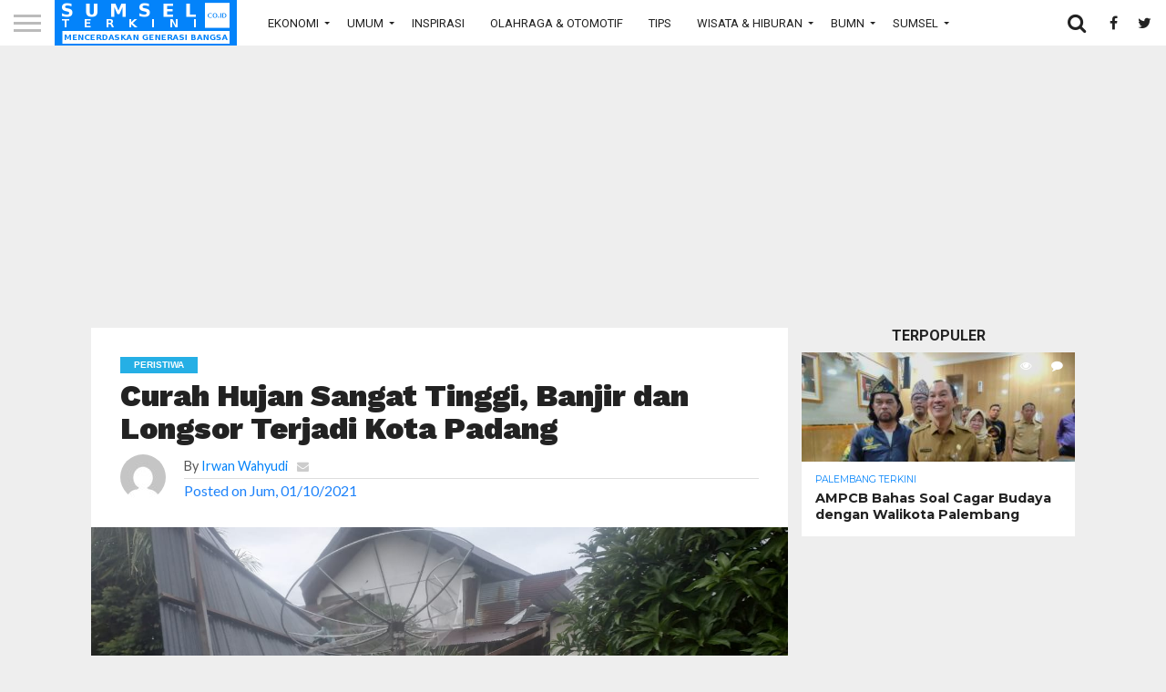

--- FILE ---
content_type: text/html; charset=UTF-8
request_url: https://sumselterkini.co.id/peristiwa/curah-hujan-sangat-tinggi-banjir-dan-longsor-terjadi-kota-padang/
body_size: 16702
content:
<!DOCTYPE html>
<html lang="id">
<head>
<meta charset="UTF-8" >
<meta name="viewport" id="viewport" content="width=device-width, initial-scale=1.0, maximum-scale=1.0, minimum-scale=1.0, user-scalable=no" />


<link rel="alternate" type="application/rss+xml" title="RSS 2.0" href="https://sumselterkini.co.id/feed/" />
<link rel="alternate" type="text/xml" title="RSS .92" href="https://sumselterkini.co.id/feed/rss/" />
<link rel="alternate" type="application/atom+xml" title="Atom 0.3" href="https://sumselterkini.co.id/feed/atom/" />
<link rel="pingback" href="https://sumselterkini.co.id/xmlrpc.php" />

<link rel="apple-touch-icon" sizes="180x180" href="https://sumselterkini.co.id/wp-content/themes/flex-mag/favicons/apple-touch-icon.png">
<link rel="icon" type="image/png" sizes="32x32" href="https://sumselterkini.co.id/wp-content/themes/flex-mag/favicons/favicon-32x32.png">
<link rel="icon" type="image/png" sizes="16x16" href="https://sumselterkini.co.id/wp-content/themes/flex-mag/favicons/favicon-16x16.png">
<link rel="manifest" href="https://sumselterkini.co.id/wp-content/themes/flex-mag/favicons/manifest.json">
<link rel="mask-icon" href="https://sumselterkini.co.id/wp-content/themes/flex-mag/favicons/safari-pinned-tab.svg" color="#5bbad5">
<meta name="theme-color" content="#ffffff">

<meta property="og:image" content="https://sumselterkini.co.id/wp-content/uploads/2021/10/IMG-20211001-WA0051.jpg" />
<meta name="twitter:image" content="https://sumselterkini.co.id/wp-content/uploads/2021/10/IMG-20211001-WA0051.jpg" />

<meta property="og:type" content="article" />
<meta property="og:title" content="Curah Hujan Sangat Tinggi, Banjir dan Longsor Terjadi Kota Padang" />
<meta property="og:url" content="https://sumselterkini.co.id/peristiwa/curah-hujan-sangat-tinggi-banjir-dan-longsor-terjadi-kota-padang/" />
<meta property="og:description" content="HUJAN sangat lebat mengakibatkan banjir dan tanah longsor di wilayah Kota Padang, Provinsi Sumatera Barat, beberapa waktu lalu Banjir masih menggenangi beberapa titik hingga Kamis petang lalu dengan tinggi muka air sekitar 30 cm. Merespons kejadian ini, BPBD Kota Padang telah melakukan koordinasi dengan berbagai unsur, seperti BPBD provinsi, Basarnas, TNI, Polri serta mitra terkait [&hellip;]" />
<meta name="twitter:card" content="summary">
<meta name="twitter:url" content="https://sumselterkini.co.id/peristiwa/curah-hujan-sangat-tinggi-banjir-dan-longsor-terjadi-kota-padang/">
<meta name="twitter:title" content="Curah Hujan Sangat Tinggi, Banjir dan Longsor Terjadi Kota Padang">
<meta name="twitter:description" content="HUJAN sangat lebat mengakibatkan banjir dan tanah longsor di wilayah Kota Padang, Provinsi Sumatera Barat, beberapa waktu lalu Banjir masih menggenangi beberapa titik hingga Kamis petang lalu dengan tinggi muka air sekitar 30 cm. Merespons kejadian ini, BPBD Kota Padang telah melakukan koordinasi dengan berbagai unsur, seperti BPBD provinsi, Basarnas, TNI, Polri serta mitra terkait [&hellip;]">
	

<meta property="fb:app_id" content="453331449404991" />


<script src='https://www.google.com/recaptcha/api.js'></script>
<script>
  (function(i,s,o,g,r,a,m){i['GoogleAnalyticsObject']=r;i[r]=i[r]||function(){
  (i[r].q=i[r].q||[]).push(arguments)},i[r].l=1*new Date();a=s.createElement(o),
  m=s.getElementsByTagName(o)[0];a.async=1;a.src=g;m.parentNode.insertBefore(a,m)
  })(window,document,'script','https://www.google-analytics.com/analytics.js','ga');

  ga('create', 'UA-103056470-1', 'auto');
  ga('send', 'pageview');

</script>

<script async src="//pagead2.googlesyndication.com/pagead/js/adsbygoogle.js"></script>
<script>
     (adsbygoogle = window.adsbygoogle || []).push({
          google_ad_client: "ca-pub-2039512950380496",
          enable_page_level_ads: true
     });
</script>

<title>Curah Hujan Sangat Tinggi, Banjir dan Longsor Terjadi Kota Padang &#8211; Sumsel Terkini</title>
<meta name='robots' content='max-image-preview:large' />
<link rel='dns-prefetch' href='//www.google.com' />
<link rel='dns-prefetch' href='//www.googletagmanager.com' />
<link rel='dns-prefetch' href='//netdna.bootstrapcdn.com' />
<link rel='dns-prefetch' href='//s.w.org' />
<link rel="alternate" type="application/rss+xml" title="Sumsel Terkini &raquo; Feed" href="https://sumselterkini.co.id/feed/" />
<link rel="alternate" type="application/rss+xml" title="Sumsel Terkini &raquo; Umpan Komentar" href="https://sumselterkini.co.id/comments/feed/" />
<link rel="alternate" type="application/rss+xml" title="Sumsel Terkini &raquo; Curah Hujan Sangat Tinggi, Banjir dan Longsor Terjadi Kota Padang Umpan Komentar" href="https://sumselterkini.co.id/peristiwa/curah-hujan-sangat-tinggi-banjir-dan-longsor-terjadi-kota-padang/feed/" />
<script type="text/javascript">
window._wpemojiSettings = {"baseUrl":"https:\/\/s.w.org\/images\/core\/emoji\/14.0.0\/72x72\/","ext":".png","svgUrl":"https:\/\/s.w.org\/images\/core\/emoji\/14.0.0\/svg\/","svgExt":".svg","source":{"concatemoji":"https:\/\/sumselterkini.co.id\/wp-includes\/js\/wp-emoji-release.min.js?ver=6.0.11"}};
/*! This file is auto-generated */
!function(e,a,t){var n,r,o,i=a.createElement("canvas"),p=i.getContext&&i.getContext("2d");function s(e,t){var a=String.fromCharCode,e=(p.clearRect(0,0,i.width,i.height),p.fillText(a.apply(this,e),0,0),i.toDataURL());return p.clearRect(0,0,i.width,i.height),p.fillText(a.apply(this,t),0,0),e===i.toDataURL()}function c(e){var t=a.createElement("script");t.src=e,t.defer=t.type="text/javascript",a.getElementsByTagName("head")[0].appendChild(t)}for(o=Array("flag","emoji"),t.supports={everything:!0,everythingExceptFlag:!0},r=0;r<o.length;r++)t.supports[o[r]]=function(e){if(!p||!p.fillText)return!1;switch(p.textBaseline="top",p.font="600 32px Arial",e){case"flag":return s([127987,65039,8205,9895,65039],[127987,65039,8203,9895,65039])?!1:!s([55356,56826,55356,56819],[55356,56826,8203,55356,56819])&&!s([55356,57332,56128,56423,56128,56418,56128,56421,56128,56430,56128,56423,56128,56447],[55356,57332,8203,56128,56423,8203,56128,56418,8203,56128,56421,8203,56128,56430,8203,56128,56423,8203,56128,56447]);case"emoji":return!s([129777,127995,8205,129778,127999],[129777,127995,8203,129778,127999])}return!1}(o[r]),t.supports.everything=t.supports.everything&&t.supports[o[r]],"flag"!==o[r]&&(t.supports.everythingExceptFlag=t.supports.everythingExceptFlag&&t.supports[o[r]]);t.supports.everythingExceptFlag=t.supports.everythingExceptFlag&&!t.supports.flag,t.DOMReady=!1,t.readyCallback=function(){t.DOMReady=!0},t.supports.everything||(n=function(){t.readyCallback()},a.addEventListener?(a.addEventListener("DOMContentLoaded",n,!1),e.addEventListener("load",n,!1)):(e.attachEvent("onload",n),a.attachEvent("onreadystatechange",function(){"complete"===a.readyState&&t.readyCallback()})),(e=t.source||{}).concatemoji?c(e.concatemoji):e.wpemoji&&e.twemoji&&(c(e.twemoji),c(e.wpemoji)))}(window,document,window._wpemojiSettings);
</script>
<style type="text/css">
img.wp-smiley,
img.emoji {
	display: inline !important;
	border: none !important;
	box-shadow: none !important;
	height: 1em !important;
	width: 1em !important;
	margin: 0 0.07em !important;
	vertical-align: -0.1em !important;
	background: none !important;
	padding: 0 !important;
}
</style>
	<link rel='stylesheet' id='dashicons-css'  href='https://sumselterkini.co.id/wp-includes/css/dashicons.min.css?ver=6.0.11' type='text/css' media='all' />
<link rel='stylesheet' id='theme-my-login-css'  href='https://sumselterkini.co.id/wp-content/plugins/Theme-My-Login-6-master/theme-my-login.css?ver=6.4.17' type='text/css' media='all' />
<link rel='stylesheet' id='wp-block-library-css'  href='https://sumselterkini.co.id/wp-includes/css/dist/block-library/style.min.css?ver=6.0.11' type='text/css' media='all' />
<style id='global-styles-inline-css' type='text/css'>
body{--wp--preset--color--black: #000000;--wp--preset--color--cyan-bluish-gray: #abb8c3;--wp--preset--color--white: #ffffff;--wp--preset--color--pale-pink: #f78da7;--wp--preset--color--vivid-red: #cf2e2e;--wp--preset--color--luminous-vivid-orange: #ff6900;--wp--preset--color--luminous-vivid-amber: #fcb900;--wp--preset--color--light-green-cyan: #7bdcb5;--wp--preset--color--vivid-green-cyan: #00d084;--wp--preset--color--pale-cyan-blue: #8ed1fc;--wp--preset--color--vivid-cyan-blue: #0693e3;--wp--preset--color--vivid-purple: #9b51e0;--wp--preset--gradient--vivid-cyan-blue-to-vivid-purple: linear-gradient(135deg,rgba(6,147,227,1) 0%,rgb(155,81,224) 100%);--wp--preset--gradient--light-green-cyan-to-vivid-green-cyan: linear-gradient(135deg,rgb(122,220,180) 0%,rgb(0,208,130) 100%);--wp--preset--gradient--luminous-vivid-amber-to-luminous-vivid-orange: linear-gradient(135deg,rgba(252,185,0,1) 0%,rgba(255,105,0,1) 100%);--wp--preset--gradient--luminous-vivid-orange-to-vivid-red: linear-gradient(135deg,rgba(255,105,0,1) 0%,rgb(207,46,46) 100%);--wp--preset--gradient--very-light-gray-to-cyan-bluish-gray: linear-gradient(135deg,rgb(238,238,238) 0%,rgb(169,184,195) 100%);--wp--preset--gradient--cool-to-warm-spectrum: linear-gradient(135deg,rgb(74,234,220) 0%,rgb(151,120,209) 20%,rgb(207,42,186) 40%,rgb(238,44,130) 60%,rgb(251,105,98) 80%,rgb(254,248,76) 100%);--wp--preset--gradient--blush-light-purple: linear-gradient(135deg,rgb(255,206,236) 0%,rgb(152,150,240) 100%);--wp--preset--gradient--blush-bordeaux: linear-gradient(135deg,rgb(254,205,165) 0%,rgb(254,45,45) 50%,rgb(107,0,62) 100%);--wp--preset--gradient--luminous-dusk: linear-gradient(135deg,rgb(255,203,112) 0%,rgb(199,81,192) 50%,rgb(65,88,208) 100%);--wp--preset--gradient--pale-ocean: linear-gradient(135deg,rgb(255,245,203) 0%,rgb(182,227,212) 50%,rgb(51,167,181) 100%);--wp--preset--gradient--electric-grass: linear-gradient(135deg,rgb(202,248,128) 0%,rgb(113,206,126) 100%);--wp--preset--gradient--midnight: linear-gradient(135deg,rgb(2,3,129) 0%,rgb(40,116,252) 100%);--wp--preset--duotone--dark-grayscale: url('#wp-duotone-dark-grayscale');--wp--preset--duotone--grayscale: url('#wp-duotone-grayscale');--wp--preset--duotone--purple-yellow: url('#wp-duotone-purple-yellow');--wp--preset--duotone--blue-red: url('#wp-duotone-blue-red');--wp--preset--duotone--midnight: url('#wp-duotone-midnight');--wp--preset--duotone--magenta-yellow: url('#wp-duotone-magenta-yellow');--wp--preset--duotone--purple-green: url('#wp-duotone-purple-green');--wp--preset--duotone--blue-orange: url('#wp-duotone-blue-orange');--wp--preset--font-size--small: 13px;--wp--preset--font-size--medium: 20px;--wp--preset--font-size--large: 36px;--wp--preset--font-size--x-large: 42px;}.has-black-color{color: var(--wp--preset--color--black) !important;}.has-cyan-bluish-gray-color{color: var(--wp--preset--color--cyan-bluish-gray) !important;}.has-white-color{color: var(--wp--preset--color--white) !important;}.has-pale-pink-color{color: var(--wp--preset--color--pale-pink) !important;}.has-vivid-red-color{color: var(--wp--preset--color--vivid-red) !important;}.has-luminous-vivid-orange-color{color: var(--wp--preset--color--luminous-vivid-orange) !important;}.has-luminous-vivid-amber-color{color: var(--wp--preset--color--luminous-vivid-amber) !important;}.has-light-green-cyan-color{color: var(--wp--preset--color--light-green-cyan) !important;}.has-vivid-green-cyan-color{color: var(--wp--preset--color--vivid-green-cyan) !important;}.has-pale-cyan-blue-color{color: var(--wp--preset--color--pale-cyan-blue) !important;}.has-vivid-cyan-blue-color{color: var(--wp--preset--color--vivid-cyan-blue) !important;}.has-vivid-purple-color{color: var(--wp--preset--color--vivid-purple) !important;}.has-black-background-color{background-color: var(--wp--preset--color--black) !important;}.has-cyan-bluish-gray-background-color{background-color: var(--wp--preset--color--cyan-bluish-gray) !important;}.has-white-background-color{background-color: var(--wp--preset--color--white) !important;}.has-pale-pink-background-color{background-color: var(--wp--preset--color--pale-pink) !important;}.has-vivid-red-background-color{background-color: var(--wp--preset--color--vivid-red) !important;}.has-luminous-vivid-orange-background-color{background-color: var(--wp--preset--color--luminous-vivid-orange) !important;}.has-luminous-vivid-amber-background-color{background-color: var(--wp--preset--color--luminous-vivid-amber) !important;}.has-light-green-cyan-background-color{background-color: var(--wp--preset--color--light-green-cyan) !important;}.has-vivid-green-cyan-background-color{background-color: var(--wp--preset--color--vivid-green-cyan) !important;}.has-pale-cyan-blue-background-color{background-color: var(--wp--preset--color--pale-cyan-blue) !important;}.has-vivid-cyan-blue-background-color{background-color: var(--wp--preset--color--vivid-cyan-blue) !important;}.has-vivid-purple-background-color{background-color: var(--wp--preset--color--vivid-purple) !important;}.has-black-border-color{border-color: var(--wp--preset--color--black) !important;}.has-cyan-bluish-gray-border-color{border-color: var(--wp--preset--color--cyan-bluish-gray) !important;}.has-white-border-color{border-color: var(--wp--preset--color--white) !important;}.has-pale-pink-border-color{border-color: var(--wp--preset--color--pale-pink) !important;}.has-vivid-red-border-color{border-color: var(--wp--preset--color--vivid-red) !important;}.has-luminous-vivid-orange-border-color{border-color: var(--wp--preset--color--luminous-vivid-orange) !important;}.has-luminous-vivid-amber-border-color{border-color: var(--wp--preset--color--luminous-vivid-amber) !important;}.has-light-green-cyan-border-color{border-color: var(--wp--preset--color--light-green-cyan) !important;}.has-vivid-green-cyan-border-color{border-color: var(--wp--preset--color--vivid-green-cyan) !important;}.has-pale-cyan-blue-border-color{border-color: var(--wp--preset--color--pale-cyan-blue) !important;}.has-vivid-cyan-blue-border-color{border-color: var(--wp--preset--color--vivid-cyan-blue) !important;}.has-vivid-purple-border-color{border-color: var(--wp--preset--color--vivid-purple) !important;}.has-vivid-cyan-blue-to-vivid-purple-gradient-background{background: var(--wp--preset--gradient--vivid-cyan-blue-to-vivid-purple) !important;}.has-light-green-cyan-to-vivid-green-cyan-gradient-background{background: var(--wp--preset--gradient--light-green-cyan-to-vivid-green-cyan) !important;}.has-luminous-vivid-amber-to-luminous-vivid-orange-gradient-background{background: var(--wp--preset--gradient--luminous-vivid-amber-to-luminous-vivid-orange) !important;}.has-luminous-vivid-orange-to-vivid-red-gradient-background{background: var(--wp--preset--gradient--luminous-vivid-orange-to-vivid-red) !important;}.has-very-light-gray-to-cyan-bluish-gray-gradient-background{background: var(--wp--preset--gradient--very-light-gray-to-cyan-bluish-gray) !important;}.has-cool-to-warm-spectrum-gradient-background{background: var(--wp--preset--gradient--cool-to-warm-spectrum) !important;}.has-blush-light-purple-gradient-background{background: var(--wp--preset--gradient--blush-light-purple) !important;}.has-blush-bordeaux-gradient-background{background: var(--wp--preset--gradient--blush-bordeaux) !important;}.has-luminous-dusk-gradient-background{background: var(--wp--preset--gradient--luminous-dusk) !important;}.has-pale-ocean-gradient-background{background: var(--wp--preset--gradient--pale-ocean) !important;}.has-electric-grass-gradient-background{background: var(--wp--preset--gradient--electric-grass) !important;}.has-midnight-gradient-background{background: var(--wp--preset--gradient--midnight) !important;}.has-small-font-size{font-size: var(--wp--preset--font-size--small) !important;}.has-medium-font-size{font-size: var(--wp--preset--font-size--medium) !important;}.has-large-font-size{font-size: var(--wp--preset--font-size--large) !important;}.has-x-large-font-size{font-size: var(--wp--preset--font-size--x-large) !important;}
</style>
<link rel='stylesheet' id='wpos-magnific-style-css'  href='https://sumselterkini.co.id/wp-content/plugins/album-and-image-gallery-plus-lightbox/assets/css/magnific-popup.css?ver=2.1.5' type='text/css' media='all' />
<link rel='stylesheet' id='wpos-slick-style-css'  href='https://sumselterkini.co.id/wp-content/plugins/album-and-image-gallery-plus-lightbox/assets/css/slick.css?ver=2.1.5' type='text/css' media='all' />
<link rel='stylesheet' id='aigpl-public-css-css'  href='https://sumselterkini.co.id/wp-content/plugins/album-and-image-gallery-plus-lightbox/assets/css/aigpl-public.css?ver=2.1.5' type='text/css' media='all' />
<link rel='stylesheet' id='mvp-score-style-css'  href='https://sumselterkini.co.id/wp-content/plugins/mvp-scoreboard/css/score-style.css?ver=6.0.11' type='text/css' media='all' />
<link rel='stylesheet' id='mvp-reset-css'  href='https://sumselterkini.co.id/wp-content/themes/flex-mag/css/reset.css?ver=6.0.11' type='text/css' media='all' />
<link rel='stylesheet' id='mvp-fontawesome-css'  href='//netdna.bootstrapcdn.com/font-awesome/4.7.0/css/font-awesome.css?ver=6.0.11' type='text/css' media='all' />
<link rel='stylesheet' id='mvp-slick-css-css'  href='https://sumselterkini.co.id/wp-content/themes/flex-mag/css/slick.css?ver=6.0.11' type='text/css' media='all' />
<link rel='stylesheet' id='mvp-style-css'  href='https://sumselterkini.co.id/wp-content/themes/flex-mag/style.css?ver=6.0.11' type='text/css' media='all' />
<!--[if lt IE 10]>
<link rel='stylesheet' id='mvp-iecss-css'  href='https://sumselterkini.co.id/wp-content/themes/flex-mag/css/iecss.css?ver=6.0.11' type='text/css' media='all' />
<![endif]-->
<link rel='stylesheet' id='mvp-style-entertainment-css'  href='https://sumselterkini.co.id/wp-content/themes/flex-mag/css/style-entertainment.css?ver=6.0.11' type='text/css' media='all' />
<link rel='stylesheet' id='mvp-media-queries-css'  href='https://sumselterkini.co.id/wp-content/themes/flex-mag/css/media-queries.css?ver=6.0.11' type='text/css' media='all' />
<script type='text/javascript' src='https://sumselterkini.co.id/wp-includes/js/jquery/jquery.min.js?ver=3.6.0' id='jquery-core-js'></script>
<script type='text/javascript' src='https://sumselterkini.co.id/wp-includes/js/jquery/jquery-migrate.min.js?ver=3.3.2' id='jquery-migrate-js'></script>
<script type='text/javascript' src='https://www.google.com/recaptcha/api.js?hl=id-ID&#038;ver=6.0.11' id='recaptcha-js'></script>

<!-- Potongan tag Google (gtag.js) ditambahkan oleh Site Kit -->
<!-- Snippet Google Analytics telah ditambahkan oleh Site Kit -->
<script type='text/javascript' src='https://www.googletagmanager.com/gtag/js?id=GT-TQT9HN5' id='google_gtagjs-js' async></script>
<script type='text/javascript' id='google_gtagjs-js-after'>
window.dataLayer = window.dataLayer || [];function gtag(){dataLayer.push(arguments);}
gtag("set","linker",{"domains":["sumselterkini.co.id"]});
gtag("js", new Date());
gtag("set", "developer_id.dZTNiMT", true);
gtag("config", "GT-TQT9HN5");
 window._googlesitekit = window._googlesitekit || {}; window._googlesitekit.throttledEvents = []; window._googlesitekit.gtagEvent = (name, data) => { var key = JSON.stringify( { name, data } ); if ( !! window._googlesitekit.throttledEvents[ key ] ) { return; } window._googlesitekit.throttledEvents[ key ] = true; setTimeout( () => { delete window._googlesitekit.throttledEvents[ key ]; }, 5 ); gtag( "event", name, { ...data, event_source: "site-kit" } ); }; 
</script>
<link rel="https://api.w.org/" href="https://sumselterkini.co.id/wp-json/" /><link rel="alternate" type="application/json" href="https://sumselterkini.co.id/wp-json/wp/v2/posts/64252" /><link rel="EditURI" type="application/rsd+xml" title="RSD" href="https://sumselterkini.co.id/xmlrpc.php?rsd" />
<link rel="wlwmanifest" type="application/wlwmanifest+xml" href="https://sumselterkini.co.id/wp-includes/wlwmanifest.xml" /> 
<meta name="generator" content="WordPress 6.0.11" />
<link rel="canonical" href="https://sumselterkini.co.id/peristiwa/curah-hujan-sangat-tinggi-banjir-dan-longsor-terjadi-kota-padang/" />
<link rel='shortlink' href='https://sumselterkini.co.id/?p=64252' />
<link rel="alternate" type="application/json+oembed" href="https://sumselterkini.co.id/wp-json/oembed/1.0/embed?url=https%3A%2F%2Fsumselterkini.co.id%2Fperistiwa%2Fcurah-hujan-sangat-tinggi-banjir-dan-longsor-terjadi-kota-padang%2F" />
<link rel="alternate" type="text/xml+oembed" href="https://sumselterkini.co.id/wp-json/oembed/1.0/embed?url=https%3A%2F%2Fsumselterkini.co.id%2Fperistiwa%2Fcurah-hujan-sangat-tinggi-banjir-dan-longsor-terjadi-kota-padang%2F&#038;format=xml" />
<meta name="generator" content="Site Kit by Google 1.164.0" />
<style type='text/css'>

@import url(//fonts.googleapis.com/css?family=Oswald:400,700|Lato:400,700|Work+Sans:900|Montserrat:400,700|Open+Sans:800|Playfair+Display:400,700,900|Quicksand|Raleway:200,400,700|Roboto+Slab:400,700|Roboto:100,200,300,400,500,600,700,800,900|Roboto:100,200,300,400,500,600,700,800,900|Roboto:100,200,300,400,400italic,500,600,700,700italic,800,900|Lato:100,200,300,400,400italic,500,600,700,700italic,800,900|Roboto:100,200,300,400,500,600,700,800,900&subset=latin,latin-ext,cyrillic,cyrillic-ext,greek-ext,greek,vietnamese);

#wallpaper {
	background: url() no-repeat 50% 0;
	}
body,
.blog-widget-text p,
.feat-widget-text p,
.post-info-right,
span.post-excerpt,
span.feat-caption,
span.soc-count-text,
#content-main p,
#commentspopup .comments-pop,
.archive-list-text p,
.author-box-bot p,
#post-404 p,
.foot-widget,
#home-feat-text p,
.feat-top2-left-text p,
.feat-wide1-text p,
.feat-wide4-text p,
#content-main table,
.foot-copy p,
.video-main-text p {
	font-family: 'Lato', sans-serif;
	}

a,
a:visited,
.post-info-name a {
	color: #0383fa;
	}

a:hover {
	color: #999999;
	}

.fly-but-wrap,
span.feat-cat,
span.post-head-cat,
.prev-next-text a,
.prev-next-text a:visited,
.prev-next-text a:hover {
	background: #0383fa;
	}

.fly-but-wrap {
	background: #0781eb;
	}

.fly-but-wrap span {
	background: #ffffff;<?php mvp_post_views() + round(mvp_post_views() * 0.65); ?>
	}

.woocommerce .star-rating span:before {
	color: #0383fa;
	}

.woocommerce .widget_price_filter .ui-slider .ui-slider-range,
.woocommerce .widget_price_filter .ui-slider .ui-slider-handle {
	background-color: #0383fa;
	}

.woocommerce span.onsale,
.woocommerce #respond input#submit.alt,
.woocommerce a.button.alt,
.woocommerce button.button.alt,
.woocommerce input.button.alt,
.woocommerce #respond input#submit.alt:hover,
.woocommerce a.button.alt:hover,
.woocommerce button.button.alt:hover,
.woocommerce input.button.alt:hover {
	background-color: #0383fa;
	}

span.post-header {
	border-top: 4px solid #0383fa;
	}

#main-nav-wrap,
nav.main-menu-wrap,
.nav-logo,
.nav-right-wrap,
.nav-menu-out,
.nav-logo-out,
#head-main-top {
	-webkit-backface-visibility: hidden;
	background: #0383fa;
	}

nav.main-menu-wrap ul li a,
.nav-menu-out:hover ul li:hover a,
.nav-menu-out:hover span.nav-search-but:hover i,
.nav-menu-out:hover span.nav-soc-but:hover i,
span.nav-search-but i,
span.nav-soc-but i {
	color: #ffffff;
	}

.nav-menu-out:hover li.menu-item-has-children:hover a:after,
nav.main-menu-wrap ul li.menu-item-has-children a:after {
	border-color: #ffffff transparent transparent transparent;
	}

.nav-menu-out:hover ul li a,
.nav-menu-out:hover span.nav-search-but i,
.nav-menu-out:hover span.nav-soc-but i {
	color: #ededed;
	}

.nav-menu-out:hover li.menu-item-has-children a:after {
	border-color: #ededed transparent transparent transparent;
	}

.nav-menu-out:hover ul li ul.mega-list li a,
.side-list-text p,
.row-widget-text p,
.blog-widget-text h2,
.feat-widget-text h2,
.archive-list-text h2,
h2.author-list-head a,
.mvp-related-text a {
	color: #222222;
	}

ul.mega-list li:hover a,
ul.side-list li:hover .side-list-text p,
ul.row-widget-list li:hover .row-widget-text p,
ul.blog-widget-list li:hover .blog-widget-text h2,
.feat-widget-wrap:hover .feat-widget-text h2,
ul.archive-list li:hover .archive-list-text h2,
ul.archive-col-list li:hover .archive-list-text h2,
h2.author-list-head a:hover,
.mvp-related-posts ul li:hover .mvp-related-text a {
	color: #999999 !important;
	}
<?php mvp_post_views() + round(mvp_post_views() * 0.65); ?>
span.more-posts-text,
a.inf-more-but,
#comments-button a,
#comments-button span.comment-but-text {
	border: 1px solid #0383fa;
	}

span.more-posts-text,
a.inf-more-but,
#comments-button a,
#comments-button span.comment-but-text {
	color: #0383fa !important;
	}

#comments-button a:hover,
#comments-button span.comment-but-text:hover,
a.inf-more-but:hover,
span.more-posts-text:hover {
	background: #0383fa;
	}

nav.main-menu-wrap ul li a,
ul.col-tabs li a,
nav.fly-nav-menu ul li a,
.foot-menu .menu li a {
	font-family: 'Roboto', sans-serif;
	}

.feat-top2-right-text h2,
.side-list-text p,
.side-full-text p,
.row-widget-text p,
.feat-widget-text h2,
.blog-widget-text h2,
.prev-next-text a,
.prev-next-text a:visited,
.prev-next-text a:hover,
span.post-header,
.archive-list-text h2,
#woo-content h1.page-title,
.woocommerce div.product .product_title,
.woocommerce ul.products li.product h3,
.video-main-text h2,
.mvp-related-text a {
	font-family: 'Roboto', sans-serif;
	}

.feat-wide-sub-text h2,
#home-feat-text h2,
.feat-top2-left-text h2,
.feat-wide1-text h2,
.feat-wide4-text h2,
.feat-wide5-text h2,
h1.post-title,
#content-main h1.post-title,
#post-404 h1,
h1.post-title-wide,
#content-main blockquote p,
#commentspopup #content-main h1 {
	font-family: 'Roboto', sans-serif;
	}

h3.home-feat-title,
h3.side-list-title,
#infscr-loading,
.score-nav-menu select,
h1.cat-head,
h1.arch-head,
h2.author-list-head,
h3.foot-head,
.woocommerce ul.product_list_widget span.product-title,
.woocommerce ul.product_list_widget li a,
.woocommerce #reviews #comments ol.commentlist li .comment-text p.meta,
.woocommerce .related h2,
.woocommerce div.product .woocommerce-tabs .panel h2,
.woocommerce div.product .product_title,
#content-main h1,
#content-main h2,
#content-main h3,
#content-main h4,
#content-main h5,
#content-main h6 {
	font-family: 'Roboto', sans-serif;
	}

</style>
	
<style type="text/css">


.nav-links {
	display: none;
	}








@media screen and (min-width:540px){
                .desktop-only{
                    display:block !important;
                }
                .mobile-only{
                    display:none !important;
                }
            }

            @media screen and (max-width:539px){
                .desktop-only{
                    display:none !important;
                }
                .mobile-only{
                    display:block !important;
                }
            }</style>

<style type="text/css" id="custom-background-css">
body.custom-background { background-color: #eeeeee; }
</style>
	
</head>

<body class="post-template-default single single-post postid-64252 single-format-standard custom-background">
	<div id="site" class="left relative">
		<div id="site-wrap" class="left relative">
						<div id="fly-wrap">
	<div class="fly-wrap-out">
		<div class="fly-side-wrap">
			<ul class="fly-bottom-soc left relative">
									<li class="fb-soc">
						<a href="https://www.facebook.com/sumselterkini/" target="_blank">
						<i class="fa fa-facebook-square fa-2"></i>
						</a>
					</li>
													<li class="twit-soc">
						<a href="https://www.twitter.com/sumselterkini/" target="_blank">
						<i class="fa fa-twitter fa-2"></i>
						</a>
					</li>
																	<li class="inst-soc">
						<a href="https://www.instagram.com/sumselterkini.office/?hl=id" target="_blank">
						<i class="fa fa-instagram fa-2"></i>
						</a>
					</li>
																													<li class="rss-soc">
						<a href="https://sumselterkini.co.id/feed/rss/" target="_blank">
						<i class="fa fa-rss fa-2"></i>
						</a>
					</li>
							</ul>
		</div><!--fly-side-wrap-->
		<div class="fly-wrap-in">
			<div id="fly-menu-wrap">
				<nav class="fly-nav-menu left relative">
					<div class="menu-fly-out-menu-container"><ul id="menu-fly-out-menu" class="menu"><li id="menu-item-6141" class="menu-item menu-item-type-custom menu-item-object-custom menu-item-has-children menu-item-6141"><a href="#">Ekonomi</a>
<ul class="sub-menu">
	<li id="menu-item-6142" class="menu-item menu-item-type-taxonomy menu-item-object-category menu-item-6142"><a href="https://sumselterkini.co.id/./agribisnis/">Agribisnis</a></li>
	<li id="menu-item-6143" class="menu-item menu-item-type-taxonomy menu-item-object-category menu-item-6143"><a href="https://sumselterkini.co.id/./bursa-index/">Bursa &amp; Index</a></li>
	<li id="menu-item-6144" class="menu-item menu-item-type-taxonomy menu-item-object-category menu-item-6144"><a href="https://sumselterkini.co.id/./digital-ekonomi/">Digital Ekonomi</a></li>
	<li id="menu-item-6145" class="menu-item menu-item-type-taxonomy menu-item-object-category menu-item-6145"><a href="https://sumselterkini.co.id/./industri/">Industri</a></li>
	<li id="menu-item-6146" class="menu-item menu-item-type-taxonomy menu-item-object-category menu-item-6146"><a href="https://sumselterkini.co.id/./industri-kreatif-dan-ukm/">Industri Kreatif &amp; UKM</a></li>
	<li id="menu-item-6147" class="menu-item menu-item-type-taxonomy menu-item-object-category menu-item-6147"><a href="https://sumselterkini.co.id/./infrastruktur-transportasi/">Infrastruktur &amp; Transportasi</a></li>
	<li id="menu-item-6148" class="menu-item menu-item-type-taxonomy menu-item-object-category menu-item-6148"><a href="https://sumselterkini.co.id/./jasa-niaga/">Jasa &amp; Niaga</a></li>
	<li id="menu-item-6149" class="menu-item menu-item-type-taxonomy menu-item-object-category menu-item-6149"><a href="https://sumselterkini.co.id/./perbankan-keuangan/">Perbankan &amp; Keuangan</a></li>
	<li id="menu-item-6150" class="menu-item menu-item-type-taxonomy menu-item-object-category menu-item-6150"><a href="https://sumselterkini.co.id/./pertambangan-energi/">Pertambangan &amp; Energi</a></li>
	<li id="menu-item-6151" class="menu-item menu-item-type-taxonomy menu-item-object-category menu-item-6151"><a href="https://sumselterkini.co.id/./properti/">Properti</a></li>
</ul>
</li>
<li id="menu-item-5947" class="menu-item menu-item-type-custom menu-item-object-custom menu-item-has-children menu-item-5947"><a href="#">Umum</a>
<ul class="sub-menu">
	<li id="menu-item-55507" class="menu-item menu-item-type-taxonomy menu-item-object-category menu-item-55507"><a href="https://sumselterkini.co.id/./pojok-fisip-uin-raden-fatah/">Pojok Fisip UIN Raden Fatah</a></li>
	<li id="menu-item-5951" class="menu-item menu-item-type-taxonomy menu-item-object-category menu-item-5951"><a href="https://sumselterkini.co.id/./parlemen/">Parlemen</a></li>
	<li id="menu-item-5948" class="menu-item menu-item-type-taxonomy menu-item-object-category menu-item-5948"><a href="https://sumselterkini.co.id/./pemerintahan/">Pemerintahan</a></li>
	<li id="menu-item-5953" class="menu-item menu-item-type-taxonomy menu-item-object-category menu-item-5953"><a href="https://sumselterkini.co.id/./politik/">Pendidikan</a></li>
	<li id="menu-item-5952" class="menu-item menu-item-type-taxonomy menu-item-object-category current-post-ancestor current-menu-parent current-post-parent menu-item-5952"><a href="https://sumselterkini.co.id/./peristiwa/">Peristiwa</a></li>
	<li id="menu-item-27286" class="menu-item menu-item-type-taxonomy menu-item-object-category menu-item-27286"><a href="https://sumselterkini.co.id/./advertorial/">Advertorial</a></li>
	<li id="menu-item-7834" class="menu-item menu-item-type-taxonomy menu-item-object-category menu-item-7834"><a href="https://sumselterkini.co.id/./surat-pembaca/">Surat Pembaca</a></li>
	<li id="menu-item-5964" class="menu-item menu-item-type-taxonomy menu-item-object-category menu-item-5964"><a href="https://sumselterkini.co.id/./inspirasi/">Inspirasi</a></li>
	<li id="menu-item-56926" class="menu-item menu-item-type-taxonomy menu-item-object-category menu-item-56926"><a href="https://sumselterkini.co.id/./catatan-kaki-bukit-2/">Catatan-Kaki Bukit</a></li>
</ul>
</li>
<li id="menu-item-5962" class="menu-item menu-item-type-taxonomy menu-item-object-category menu-item-5962"><a href="https://sumselterkini.co.id/./olahraga-dan-otomotif/">Olahraga &amp; Otomotif</a></li>
<li id="menu-item-5990" class="menu-item menu-item-type-taxonomy menu-item-object-category menu-item-5990"><a href="https://sumselterkini.co.id/./tips/">Tips</a></li>
<li id="menu-item-5954" class="menu-item menu-item-type-custom menu-item-object-custom menu-item-has-children menu-item-5954"><a href="#">Wisata &#038; Hiburan</a>
<ul class="sub-menu">
	<li id="menu-item-6140" class="menu-item menu-item-type-taxonomy menu-item-object-category menu-item-6140"><a href="https://sumselterkini.co.id/./haji-dan-umroh/">Haji &amp; Umroh</a></li>
	<li id="menu-item-5955" class="menu-item menu-item-type-taxonomy menu-item-object-category menu-item-5955"><a href="https://sumselterkini.co.id/./kuliner/">Kuliner</a></li>
	<li id="menu-item-5956" class="menu-item menu-item-type-taxonomy menu-item-object-category menu-item-5956"><a href="https://sumselterkini.co.id/./musik-dan-film/">Musik &amp; Film</a></li>
	<li id="menu-item-5957" class="menu-item menu-item-type-taxonomy menu-item-object-category menu-item-5957"><a href="https://sumselterkini.co.id/./obyek-wisata/">Obyek Wisata</a></li>
	<li id="menu-item-5958" class="menu-item menu-item-type-taxonomy menu-item-object-category menu-item-5958"><a href="https://sumselterkini.co.id/./seleb/">Seleb</a></li>
	<li id="menu-item-5959" class="menu-item menu-item-type-taxonomy menu-item-object-category menu-item-5959"><a href="https://sumselterkini.co.id/./seni-dan-budaya/">Seni &amp; Budaya</a></li>
</ul>
</li>
<li id="menu-item-5963" class="menu-item menu-item-type-taxonomy menu-item-object-category menu-item-has-children menu-item-5963"><a href="https://sumselterkini.co.id/./bumn/">BUMN</a>
<ul class="sub-menu">
	<li id="menu-item-6138" class="menu-item menu-item-type-taxonomy menu-item-object-category menu-item-6138"><a href="https://sumselterkini.co.id/./csr/">CSR</a></li>
	<li id="menu-item-6139" class="menu-item menu-item-type-taxonomy menu-item-object-category menu-item-6139"><a href="https://sumselterkini.co.id/./kebijakan/">Kebijakan</a></li>
</ul>
</li>
<li id="menu-item-52174" class="menu-item menu-item-type-taxonomy menu-item-object-category menu-item-has-children menu-item-52174"><a href="https://sumselterkini.co.id/./sumsel/">Sumsel</a>
<ul class="sub-menu">
	<li id="menu-item-56927" class="menu-item menu-item-type-taxonomy menu-item-object-category menu-item-56927"><a href="https://sumselterkini.co.id/./pemprov-sumsel/">Pemprov Sumsel</a></li>
	<li id="menu-item-52178" class="menu-item menu-item-type-taxonomy menu-item-object-category menu-item-52178"><a href="https://sumselterkini.co.id/./palembang/">Palembang Terkini</a></li>
	<li id="menu-item-52175" class="menu-item menu-item-type-taxonomy menu-item-object-category menu-item-52175"><a href="https://sumselterkini.co.id/./muba-terkini/">MUBA Terkini</a></li>
	<li id="menu-item-52176" class="menu-item menu-item-type-taxonomy menu-item-object-category menu-item-52176"><a href="https://sumselterkini.co.id/./muara-enim-terkini/">Muara Enim Terkini</a></li>
	<li id="menu-item-52177" class="menu-item menu-item-type-taxonomy menu-item-object-category menu-item-52177"><a href="https://sumselterkini.co.id/./oki-terkini/">OKI Terkini</a></li>
	<li id="menu-item-52181" class="menu-item menu-item-type-taxonomy menu-item-object-category menu-item-52181"><a href="https://sumselterkini.co.id/./banyuasin-terkini/">Banyuasin Terkini</a></li>
</ul>
</li>
<li id="menu-item-52338" class="menu-item menu-item-type-taxonomy menu-item-object-category menu-item-52338"><a href="https://sumselterkini.co.id/./features/">Features</a></li>
</ul></div>				</nav>
			</div><!--fly-menu-wrap-->
		</div><!--fly-wrap-in-->
	</div><!--fly-wrap-out-->
</div><!--fly-wrap-->			<div id="head-main-wrap" class="left relative">
				<div id="head-main-top" class="left relative">
																																									</div><!--head-main-top-->
				<div id="main-nav-wrap">
					<div class="nav-out">
						<div class="nav-in">
							<div id="main-nav-cont" class="left" itemscope itemtype="http://schema.org/Organization">
								<div class="nav-logo-out">
									<div class="nav-left-wrap left relative">
										<div class="fly-but-wrap left relative">
											<span></span>
											<span></span>
											<span></span>
											<span></span>
										</div><!--fly-but-wrap-->
																					<div class="nav-logo left">
																									<a itemprop="url" href="https://sumselterkini.co.id/"><img itemprop="logo" src="https://sumselterkini.co.id/wp-content/uploads/2020/12/LOGO.co_.id_-2.png" alt="Sumsel Terkini" data-rjs="2" /></a>
																																					<h2 class="mvp-logo-title">Sumsel Terkini</h2>
																							</div><!--nav-logo-->
																			</div><!--nav-left-wrap-->
									<div class="nav-logo-in">
										<div class="nav-menu-out">
											<div class="nav-menu-in">
												<nav class="main-menu-wrap left">
													<div class="menu-main-menu-container"><ul id="menu-main-menu" class="menu"><li id="menu-item-6124" class="menu-item menu-item-type-custom menu-item-object-custom menu-item-has-children menu-item-6124"><a href="#">Ekonomi</a>
<ul class="sub-menu">
	<li id="menu-item-6125" class="menu-item menu-item-type-taxonomy menu-item-object-category menu-item-6125"><a href="https://sumselterkini.co.id/./agribisnis/">Agribisnis</a></li>
	<li id="menu-item-6126" class="menu-item menu-item-type-taxonomy menu-item-object-category menu-item-6126"><a href="https://sumselterkini.co.id/./bursa-index/">Bursa &amp; Index</a></li>
	<li id="menu-item-6127" class="menu-item menu-item-type-taxonomy menu-item-object-category menu-item-6127"><a href="https://sumselterkini.co.id/./digital-ekonomi/">Digital Ekonomi</a></li>
	<li id="menu-item-6128" class="menu-item menu-item-type-taxonomy menu-item-object-category menu-item-6128"><a href="https://sumselterkini.co.id/./industri/">Industri</a></li>
	<li id="menu-item-6129" class="menu-item menu-item-type-taxonomy menu-item-object-category menu-item-6129"><a href="https://sumselterkini.co.id/./industri-kreatif-dan-ukm/">Industri Kreatif &amp; UKM</a></li>
	<li id="menu-item-6130" class="menu-item menu-item-type-taxonomy menu-item-object-category menu-item-6130"><a href="https://sumselterkini.co.id/./infrastruktur-transportasi/">Infrastruktur &amp; Transportasi</a></li>
	<li id="menu-item-6131" class="menu-item menu-item-type-taxonomy menu-item-object-category menu-item-6131"><a href="https://sumselterkini.co.id/./jasa-niaga/">Jasa &amp; Niaga</a></li>
	<li id="menu-item-6132" class="menu-item menu-item-type-taxonomy menu-item-object-category menu-item-6132"><a href="https://sumselterkini.co.id/./perbankan-keuangan/">Perbankan &amp; Keuangan</a></li>
	<li id="menu-item-6133" class="menu-item menu-item-type-taxonomy menu-item-object-category menu-item-6133"><a href="https://sumselterkini.co.id/./pertambangan-energi/">Pertambangan &amp; Energi</a></li>
	<li id="menu-item-6134" class="menu-item menu-item-type-taxonomy menu-item-object-category menu-item-6134"><a href="https://sumselterkini.co.id/./properti/">Properti</a></li>
</ul>
</li>
<li id="menu-item-5965" class="menu-item menu-item-type-custom menu-item-object-custom menu-item-has-children menu-item-5965"><a href="#">Umum</a>
<ul class="sub-menu">
	<li id="menu-item-55512" class="menu-item menu-item-type-taxonomy menu-item-object-category menu-item-55512"><a href="https://sumselterkini.co.id/./pojok-fisip-uin-raden-fatah/">Pojok Fisip UIN Raden Fatah</a></li>
	<li id="menu-item-5968" class="menu-item menu-item-type-taxonomy menu-item-object-category menu-item-5968"><a href="https://sumselterkini.co.id/./parlemen/">Parlemen</a></li>
	<li id="menu-item-5969" class="menu-item menu-item-type-taxonomy menu-item-object-category menu-item-5969"><a href="https://sumselterkini.co.id/./pemerintahan/">Pemerintahan</a></li>
	<li id="menu-item-5971" class="menu-item menu-item-type-taxonomy menu-item-object-category menu-item-5971"><a href="https://sumselterkini.co.id/./politik/">Pendidikan</a></li>
	<li id="menu-item-5970" class="menu-item menu-item-type-taxonomy menu-item-object-category current-post-ancestor current-menu-parent current-post-parent menu-item-5970"><a href="https://sumselterkini.co.id/./peristiwa/">Peristiwa</a></li>
	<li id="menu-item-7835" class="menu-item menu-item-type-taxonomy menu-item-object-category menu-item-7835"><a href="https://sumselterkini.co.id/./surat-pembaca/">Surat Pembaca</a></li>
	<li id="menu-item-56925" class="menu-item menu-item-type-taxonomy menu-item-object-category menu-item-56925"><a href="https://sumselterkini.co.id/./catatan-kaki-bukit-2/">Catatan-Kaki Bukit</a></li>
</ul>
</li>
<li id="menu-item-5974" class="menu-item menu-item-type-taxonomy menu-item-object-category menu-item-5974"><a href="https://sumselterkini.co.id/./inspirasi/">Inspirasi</a></li>
<li id="menu-item-5975" class="menu-item menu-item-type-taxonomy menu-item-object-category menu-item-5975"><a href="https://sumselterkini.co.id/./olahraga-dan-otomotif/">Olahraga &amp; Otomotif</a></li>
<li id="menu-item-5983" class="menu-item menu-item-type-taxonomy menu-item-object-category menu-item-5983"><a href="https://sumselterkini.co.id/./tips/">Tips</a></li>
<li id="menu-item-5977" class="menu-item menu-item-type-custom menu-item-object-custom menu-item-has-children menu-item-5977"><a href="#">Wisata &#038; Hiburan</a>
<ul class="sub-menu">
	<li id="menu-item-6137" class="menu-item menu-item-type-taxonomy menu-item-object-category menu-item-6137"><a href="https://sumselterkini.co.id/./haji-dan-umroh/">Haji &amp; Umroh</a></li>
	<li id="menu-item-5978" class="menu-item menu-item-type-taxonomy menu-item-object-category menu-item-5978"><a href="https://sumselterkini.co.id/./kuliner/">Kuliner</a></li>
	<li id="menu-item-5979" class="menu-item menu-item-type-taxonomy menu-item-object-category menu-item-5979"><a href="https://sumselterkini.co.id/./musik-dan-film/">Musik &amp; Film</a></li>
	<li id="menu-item-5980" class="menu-item menu-item-type-taxonomy menu-item-object-category menu-item-5980"><a href="https://sumselterkini.co.id/./obyek-wisata/">Obyek Wisata</a></li>
	<li id="menu-item-5981" class="menu-item menu-item-type-taxonomy menu-item-object-category menu-item-5981"><a href="https://sumselterkini.co.id/./seleb/">Seleb</a></li>
	<li id="menu-item-5982" class="menu-item menu-item-type-taxonomy menu-item-object-category menu-item-5982"><a href="https://sumselterkini.co.id/./seni-dan-budaya/">Seni &amp; Budaya</a></li>
</ul>
</li>
<li id="menu-item-5972" class="menu-item menu-item-type-taxonomy menu-item-object-category menu-item-has-children menu-item-5972"><a href="https://sumselterkini.co.id/./bumn/">BUMN</a>
<ul class="sub-menu">
	<li id="menu-item-6135" class="menu-item menu-item-type-taxonomy menu-item-object-category menu-item-6135"><a href="https://sumselterkini.co.id/./csr/">CSR</a></li>
	<li id="menu-item-6136" class="menu-item menu-item-type-taxonomy menu-item-object-category menu-item-6136"><a href="https://sumselterkini.co.id/./kebijakan/">Kebijakan</a></li>
</ul>
</li>
<li id="menu-item-52335" class="menu-item menu-item-type-taxonomy menu-item-object-category menu-item-has-children menu-item-52335"><a href="https://sumselterkini.co.id/./sumsel/">Sumsel</a>
<ul class="sub-menu">
	<li id="menu-item-33183" class="menu-item menu-item-type-taxonomy menu-item-object-category menu-item-33183"><a href="https://sumselterkini.co.id/./oki-terkini/">OKI Terkini</a></li>
	<li id="menu-item-34500" class="menu-item menu-item-type-taxonomy menu-item-object-category menu-item-34500"><a href="https://sumselterkini.co.id/./muba-terkini/">MUBA Terkini</a></li>
	<li id="menu-item-52332" class="menu-item menu-item-type-taxonomy menu-item-object-category menu-item-52332"><a href="https://sumselterkini.co.id/./banyuasin-terkini/">Banyuasin Terkini</a></li>
	<li id="menu-item-52333" class="menu-item menu-item-type-taxonomy menu-item-object-category menu-item-52333"><a href="https://sumselterkini.co.id/./muara-enim-terkini/">Muara Enim Terkini</a></li>
	<li id="menu-item-52334" class="menu-item menu-item-type-taxonomy menu-item-object-category menu-item-52334"><a href="https://sumselterkini.co.id/./palembang/">Palembang Terkini</a></li>
	<li id="menu-item-56924" class="menu-item menu-item-type-taxonomy menu-item-object-category menu-item-56924"><a href="https://sumselterkini.co.id/./pemprov-sumsel/">Pemprov Sumsel</a></li>
</ul>
</li>
</ul></div>												</nav>
											</div><!--nav-menu-in-->
											<div class="nav-right-wrap relative">
												<div class="nav-search-wrap left relative">
													<span class="nav-search-but left"><i class="fa fa-search fa-2"></i></span>
													<div class="search-fly-wrap">
														<form method="get" id="searchform" action="https://sumselterkini.co.id/">
	<input type="text" name="s" id="s" value="Type search term and press enter" onfocus='if (this.value == "Type search term and press enter") { this.value = ""; }' onblur='if (this.value == "") { this.value = "Type search term and press enter"; }' />
	<input type="hidden" id="searchsubmit" value="Search" />
</form>													</div><!--search-fly-wrap-->
												</div><!--nav-search-wrap-->
																									<a href="https://www.facebook.com/sumselterkini/" target="_blank">
													<span class="nav-soc-but"><i class="fa fa-facebook fa-2"></i></span>
													</a>
																																					<a href="https://www.twitter.com/sumselterkini/" target="_blank">
													<span class="nav-soc-but"><i class="fa fa-twitter fa-2"></i></span>
													</a>
																							</div><!--nav-right-wrap-->
										</div><!--nav-menu-out-->
									</div><!--nav-logo-in-->
								</div><!--nav-logo-out-->
							</div><!--main-nav-cont-->
						</div><!--nav-in-->
					</div><!--nav-out-->
				</div><!--main-nav-wrap-->
			</div><!--head-main-wrap-->
										<div id="body-main-wrap" class="left relative" itemscope itemtype="http://schema.org/NewsArticle">
					<meta itemscope itemprop="mainEntityOfPage"  itemType="https://schema.org/WebPage" itemid="https://sumselterkini.co.id/peristiwa/curah-hujan-sangat-tinggi-banjir-dan-longsor-terjadi-kota-padang/"/>
																																			<div class="body-main-out relative">
					<div class="body-main-in">
						<div id="body-main-cont" class="left relative">
																			<div id="leader-wrap" class="left relative">
								<script async src="//pagead2.googlesyndication.com/pagead/js/adsbygoogle.js"></script>
<!-- Sumselterkini Ads -->
<ins class="adsbygoogle"
     style="display:block"
     data-ad-client="ca-pub-2039512950380496"
     data-ad-slot="1142895200"
     data-ad-format="auto"></ins>
<script>
(adsbygoogle = window.adsbygoogle || []).push({});
</script>							</div><!--leader-wrap-->
												<div id="post-main-wrap" class="left relative">
	<div class="post-wrap-out1">
		<div class="post-wrap-in1">
			<div id="post-left-col" class="relative">
									<article id="post-area" class="post-64252 post type-post status-publish format-standard has-post-thumbnail hentry category-peristiwa tag-banjir-bandang tag-hujan-deras tag-landa-padang">
													<header id="post-header">
																	<a class="post-cat-link" href="https://sumselterkini.co.id/./peristiwa/"><span class="post-head-cat">Peristiwa</span></a>
																<h1 class="post-title entry-title left" itemprop="headline">Curah Hujan Sangat Tinggi, Banjir dan Longsor Terjadi Kota Padang</h1>
																	<div id="post-info-wrap" class="left relative">
										<div class="post-info-out">
																						<div class="post-info-img left relative">
												<img alt='' src='https://secure.gravatar.com/avatar/b67ffbddf3d005e41b13f7eabcc7ad60?s=50&#038;d=mm&#038;r=g' srcset='https://secure.gravatar.com/avatar/b67ffbddf3d005e41b13f7eabcc7ad60?s=100&#038;d=mm&#038;r=g 2x' class='avatar avatar-50 photo' height='50' width='50' loading='lazy'/>											</div><!--post-info-img-->
																																	<div class="post-info-in" >
												<div class="post-info-right left relative">
																										<div class="post-info-name left relative" itemprop="author" itemscope itemtype="https://schema.org/Person">
														<span class="post-info-text">By</span> <span class="author-name vcard fn author" itemprop="name"><a href="https://sumselterkini.co.id/author/iw/" title="Pos-pos oleh Irwan Wahyudi" rel="author">Irwan Wahyudi</a></span>  <span class="author-email"><a href="mailto:sumselterkini73@gmail.com"><i class="fa fa-envelope fa-2"></i></a></span>													</div><!--post-info-name-->
																										<div class="post-info-date left relative">
														<span class="post-info-text">Posted on</span> <span class="post-date updated"><time class="post-date updated" itemprop="datePublished" datetime="2021-10-01">Jum, 01/10/2021</time></span>
														<meta itemprop="dateModified" content="2021-10-01"/>
													</div><!--post-info-date-->
												</div><!--post-info-right-->
											</div><!--post-info-in-->
										</div><!--post-info-out-->
									</div><!--post-info-wrap-->
															</header><!--post-header-->
																																																									<div id="post-feat-img" class="left relative" itemprop="image" itemscope itemtype="https://schema.org/ImageObject">
												<img width="1280" height="960" src="https://sumselterkini.co.id/wp-content/uploads/2021/10/IMG-20211001-WA0051.jpg" class="attachment- size- wp-post-image" alt="" srcset="https://sumselterkini.co.id/wp-content/uploads/2021/10/IMG-20211001-WA0051.jpg 1280w, https://sumselterkini.co.id/wp-content/uploads/2021/10/IMG-20211001-WA0051-300x225.jpg 300w" sizes="(max-width: 1280px) 100vw, 1280px" />																								<meta itemprop="url" content="https://sumselterkini.co.id/wp-content/uploads/2021/10/IMG-20211001-WA0051.jpg">
												<meta itemprop="width" content="1280">
												<meta itemprop="height" content="960">
												<div class="post-feat-text">
																																						</div><!--post-feat-text-->
											</div><!--post-feat-img-->
																																														<div id="content-area" itemprop="articleBody" class="post-64252 post type-post status-publish format-standard has-post-thumbnail hentry category-peristiwa tag-banjir-bandang tag-hujan-deras tag-landa-padang">
							<div class="post-cont-out">
								<div class="post-cont-in">
									<div id="content-main" class="left relative">

																															
																											<section class="social-sharing-top">
												<a href="#" onclick="window.open('http://www.facebook.com/sharer.php?u=https://sumselterkini.co.id/peristiwa/curah-hujan-sangat-tinggi-banjir-dan-longsor-terjadi-kota-padang/&amp;t=Curah Hujan Sangat Tinggi, Banjir dan Longsor Terjadi Kota Padang', 'facebookShare', 'width=626,height=436'); return false;" title="Share on Facebook"><div class="facebook-share"><span class="fb-but1"><i class="fa fa-facebook fa-2"></i></span><span class="social-text">Share</span></div></a>
												<a href="#" onclick="window.open('http://twitter.com/share?text=Curah Hujan Sangat Tinggi, Banjir dan Longsor Terjadi Kota Padang -&amp;url=https://sumselterkini.co.id/peristiwa/curah-hujan-sangat-tinggi-banjir-dan-longsor-terjadi-kota-padang/', 'twitterShare', 'width=626,height=436'); return false;" title="Tweet This Post"><div class="twitter-share"><span class="twitter-but1"><i class="fa fa-twitter fa-2"></i></span><span class="social-text">Tweet</span></div></a>
												<a href="whatsapp://send?text=Curah Hujan Sangat Tinggi, Banjir dan Longsor Terjadi Kota Padang https://sumselterkini.co.id/peristiwa/curah-hujan-sangat-tinggi-banjir-dan-longsor-terjadi-kota-padang/"><div class="whatsapp-share"><span class="whatsapp-but1"><i class="fa fa-whatsapp fa-2"></i></span><span class="social-text">Share</span></div></a>
												<a href="#" onclick="window.open('http://pinterest.com/pin/create/button/?url=https://sumselterkini.co.id/peristiwa/curah-hujan-sangat-tinggi-banjir-dan-longsor-terjadi-kota-padang/&amp;media=https://sumselterkini.co.id/wp-content/uploads/2021/10/IMG-20211001-WA0051.jpg&amp;description=Curah Hujan Sangat Tinggi, Banjir dan Longsor Terjadi Kota Padang', 'pinterestShare', 'width=750,height=350'); return false;" title="Pin This Post"><div class="pinterest-share"><span class="pinterest-but1"><i class="fa fa-pinterest-p fa-2"></i></span><span class="social-text">Share</span></div></a>
												<a href="mailto:?subject=Curah Hujan Sangat Tinggi, Banjir dan Longsor Terjadi Kota Padang&amp;BODY=I found this article interesting and thought of sharing it with you. Check it out: https://sumselterkini.co.id/peristiwa/curah-hujan-sangat-tinggi-banjir-dan-longsor-terjadi-kota-padang/"><div class="email-share"><span class="email-but"><i class="fa fa-envelope fa-2"></i></span><span class="social-text">Email</span></div></a>
																																																					<a href="#disqus_thread"><div class="social-comments comment-click-64252"><i class="fa fa-commenting fa-2"></i></div></a>
																																				</section><!--social-sharing-top-->
																														<p>HUJAN sangat lebat mengakibatkan banjir dan tanah longsor di wilayah Kota Padang, Provinsi Sumatera Barat, beberapa waktu lalu</p>
<p>Banjir masih menggenangi beberapa titik hingga Kamis petang lalu dengan tinggi muka air sekitar 30 cm.</p>
<p>Merespons kejadian ini, BPBD Kota Padang telah melakukan koordinasi dengan berbagai unsur, seperti BPBD provinsi, Basarnas, TNI, Polri serta mitra terkait lainnya untuk upaya penanganan darurat. Pada saat banjir terjadi, ketinggian muka air berkisar 50 – 150 cm sehingga kesiapsiagaan dalam evakuasi warga dilakukan tim gabungan di lapangan. Sebanyak 418 warga telah dievakuasi ke tempat yang aman.</p>
<p>Badan Penanggulangan Bencana Daerah (BPBD) Kota Padang mencatat sejumlah kelurahan di delapan kecamatan terdampak banjir. Kelurahan terdampak dari pendataan kaji cepat sebagai berikut.</p>
<p>Kelurahan Lubuk Buaya, Air Pacah, Batipuh Panjang, Dadok Tunggul Hitam dan Padang Sarai di Kecamatan Koto Tangah.</p>
<p>Kelurahan Koto Baru Nan XX, Pengambiran dan Tanjung Aur Nan XX di Kecamatan Lubuk Begalung.</p>
<p>Kelurahan Gantiang Parak Gadang, Sawahan, Batang Arau dan Jati di Kecamatan Padang Timur.</p>
<p>Kelurahan Rawang dan Seberang Padang di Kecamatan Padang Selatan.</p>
<p>Sedangkan wilayah terdampak di satu kelurahan teridentifikasi di Kelurahan Indarung di Kecamatan Lubuk Kilangan, Kelurahan Gunung Sarik di Kuranji, Kelurahan Batang Arau di Padang Selatan, Kelurahan Tabiang Banda Gadang di Nanggalo.</p>
<p>Data sementara BPBD Kota Padang pada Kamis (30/9) tercatat 350 unit rumah terendam dan dua titik jalan terdampak material longsor.</p>
<p>Berdasarkan prakiraan cuaca BMKG, pada hari ini, Jumat (1/10) wilayah Sumatra Barat masih berpotensi hujan lebat yang disertai petir atau kilat dan angin kencang. Namun untuk wilayah-wilayah yang saat ini terdampak memiliki cuaca cerah hingga berawan. Sedangkan pada esok hari, Sabtu (2/10), wilayah Sumatra Barat secara umum ini masih berpeluang hujan.</p>
<p>Pada analisis potensi gerakan tanah, Pusat Vulkanologi dan Mitigasi Bencana Geologi (PVMBG) menginformasikan wilayah di Kota Padang yang berpotensi pada bahaya tersebut dengan kategori menengah hingga tinggi, seperti di Bungus Teluk Kabung, Koto Tengah, Lubuk Kilangan, Lubuk Selatan dan Pauh. Hanya ada satu wilayah dengan potensi bahaya tinggi gerakan tanah yaitu di Lubuk Begalung.</p>
<p>BNPB terus menerus mengimbau warga untuk selalu waspada dan siap siaga terhadap potensi bahaya hidrometeorologi basah di saat musim hujan berlangsung. Pemantauan bahaya dan risiko terhadap bahaya hidrometeorologi dapat dilakukan dengan mengakses aplikasi inaRISK maupun info BMKG. Di sisi lain, warga diminta untuk waspada terhadap potensi gerakan tanah yang dipicu oleh curah hujan dan kondisi potensi yang sudah terjadi.<br />
BNPB (***)</p>
<p>&nbsp;</p>
																														<div class="mvp-org-wrap" itemprop="publisher" itemscope itemtype="https://schema.org/Organization">
											<div class="mvp-org-logo" itemprop="logo" itemscope itemtype="https://schema.org/ImageObject">
																									<img src="https://sumselterkini.co.id/wp-content/uploads/2020/12/LOGO.co_.id_-2.png"/>
													<meta itemprop="url" content="https://sumselterkini.co.id/wp-content/uploads/2020/12/LOGO.co_.id_-2.png">
																							</div><!--mvp-org-logo-->
											<meta itemprop="name" content="Sumsel Terkini">
										</div><!--mvp-org-wrap-->
										<div class="posts-nav-link">
																					</div><!--posts-nav-link-->
																					<div class="post-tags">
												<span class="post-tags-header">Related Items:</span><span itemprop="keywords"><a href="https://sumselterkini.co.id/tag/banjir-bandang/" rel="tag">banjir bandang</a>, <a href="https://sumselterkini.co.id/tag/hujan-deras/" rel="tag">Hujan Deras</a>, <a href="https://sumselterkini.co.id/tag/landa-padang/" rel="tag">landa padang</a></span>
											</div><!--post-tags-->
																															<div class="social-sharing-bot">
												<a href="#" onclick="window.open('http://www.facebook.com/sharer.php?u=https://sumselterkini.co.id/peristiwa/curah-hujan-sangat-tinggi-banjir-dan-longsor-terjadi-kota-padang/&amp;t=Curah Hujan Sangat Tinggi, Banjir dan Longsor Terjadi Kota Padang', 'facebookShare', 'width=626,height=436'); return false;" title="Share on Facebook"><div class="facebook-share"><span class="fb-but1"><i class="fa fa-facebook fa-2"></i></span><span class="social-text">Share</span></div></a>
												<a href="#" onclick="window.open('http://twitter.com/share?text=Curah Hujan Sangat Tinggi, Banjir dan Longsor Terjadi Kota Padang -&amp;url=https://sumselterkini.co.id/peristiwa/curah-hujan-sangat-tinggi-banjir-dan-longsor-terjadi-kota-padang/', 'twitterShare', 'width=626,height=436'); return false;" title="Tweet This Post"><div class="twitter-share"><span class="twitter-but1"><i class="fa fa-twitter fa-2"></i></span><span class="social-text">Tweet</span></div></a>
												<a href="whatsapp://send?text=Curah Hujan Sangat Tinggi, Banjir dan Longsor Terjadi Kota Padang https://sumselterkini.co.id/peristiwa/curah-hujan-sangat-tinggi-banjir-dan-longsor-terjadi-kota-padang/"><div class="whatsapp-share"><span class="whatsapp-but1"><i class="fa fa-whatsapp fa-2"></i></span><span class="social-text">Share</span></div></a>
												<a href="#" onclick="window.open('http://pinterest.com/pin/create/button/?url=https://sumselterkini.co.id/peristiwa/curah-hujan-sangat-tinggi-banjir-dan-longsor-terjadi-kota-padang/&amp;media=https://sumselterkini.co.id/wp-content/uploads/2021/10/IMG-20211001-WA0051.jpg&amp;description=Curah Hujan Sangat Tinggi, Banjir dan Longsor Terjadi Kota Padang', 'pinterestShare', 'width=750,height=350'); return false;" title="Pin This Post"><div class="pinterest-share"><span class="pinterest-but1"><i class="fa fa-pinterest-p fa-2"></i></span><span class="social-text">Share</span></div></a>
												<a href="mailto:?subject=Curah Hujan Sangat Tinggi, Banjir dan Longsor Terjadi Kota Padang&amp;BODY=I found this article interesting and thought of sharing it with you. Check it out: https://sumselterkini.co.id/peristiwa/curah-hujan-sangat-tinggi-banjir-dan-longsor-terjadi-kota-padang/"><div class="email-share"><span class="email-but"><i class="fa fa-envelope fa-2"></i></span><span class="social-text">Email</span></div></a>
											</div><!--social-sharing-bot-->
																															            <div class="mvp-related-posts left relative">
		<h4 class="post-header"><span class="post-header">Recommended for you</span></h4>
			<ul>
            		            			<li>
                		<div class="mvp-related-img left relative">
										<a href="https://sumselterkini.co.id/bumn/tjsl-pelindo-regional-salurkan-bantuan-warga-terdampak-bencana-banjir-bandang-dan-tanah-longsor/" rel="bookmark" title="Pelindo Regional 2  Teluk Bayur salurkan bantuan warga terdampak bencana banjir bandang &#038; tanah longsor">
						<img width="212" height="180" src="https://sumselterkini.co.id/wp-content/uploads/2024/05/pelindo-2-212x180.jpg" class="reg-img wp-post-image" alt="" loading="lazy" />						<img width="80" height="80" src="https://sumselterkini.co.id/wp-content/uploads/2024/05/pelindo-2-80x80.jpg" class="mob-img wp-post-image" alt="" loading="lazy" srcset="https://sumselterkini.co.id/wp-content/uploads/2024/05/pelindo-2-80x80.jpg 80w, https://sumselterkini.co.id/wp-content/uploads/2024/05/pelindo-2-150x150.jpg 150w" sizes="(max-width: 80px) 100vw, 80px" />					</a>
									</div><!--related-img-->
				<div class="mvp-related-text left relative">
					<a href="https://sumselterkini.co.id/bumn/tjsl-pelindo-regional-salurkan-bantuan-warga-terdampak-bencana-banjir-bandang-dan-tanah-longsor/">Pelindo Regional 2  Teluk Bayur salurkan bantuan warga terdampak bencana banjir bandang &#038; tanah longsor</a>
				</div><!--related-text-->
            			</li>
            		            			<li>
                		<div class="mvp-related-img left relative">
										<a href="https://sumselterkini.co.id/palembang/palembang-beri-bantuan-untuk-korban-banjir-di-lahat/" rel="bookmark" title="Palembang Beri Bantuan untuk Korban Banjir di Lahat">
						<img width="270" height="180" src="https://sumselterkini.co.id/wp-content/uploads/2023/03/IMG_20230314_190932.jpg" class="reg-img wp-post-image" alt="" loading="lazy" srcset="https://sumselterkini.co.id/wp-content/uploads/2023/03/IMG_20230314_190932.jpg 500w, https://sumselterkini.co.id/wp-content/uploads/2023/03/IMG_20230314_190932-300x200.jpg 300w" sizes="(max-width: 270px) 100vw, 270px" />						<img width="80" height="53" src="https://sumselterkini.co.id/wp-content/uploads/2023/03/IMG_20230314_190932.jpg" class="mob-img wp-post-image" alt="" loading="lazy" srcset="https://sumselterkini.co.id/wp-content/uploads/2023/03/IMG_20230314_190932.jpg 500w, https://sumselterkini.co.id/wp-content/uploads/2023/03/IMG_20230314_190932-300x200.jpg 300w" sizes="(max-width: 80px) 100vw, 80px" />					</a>
									</div><!--related-img-->
				<div class="mvp-related-text left relative">
					<a href="https://sumselterkini.co.id/palembang/palembang-beri-bantuan-untuk-korban-banjir-di-lahat/">Palembang Beri Bantuan untuk Korban Banjir di Lahat</a>
				</div><!--related-text-->
            			</li>
            		            			<li>
                		<div class="mvp-related-img left relative">
										<a href="https://sumselterkini.co.id/peristiwa/lebih-seribu-jiwa-mengungsi-akibat-banjir/" rel="bookmark" title="Lebih Seribu Jiwa Mengungsi Akibat Banjir">
						<img width="240" height="180" src="https://sumselterkini.co.id/wp-content/uploads/2022/03/IMG-20220321-WA0022.jpg" class="reg-img wp-post-image" alt="" loading="lazy" srcset="https://sumselterkini.co.id/wp-content/uploads/2022/03/IMG-20220321-WA0022.jpg 1280w, https://sumselterkini.co.id/wp-content/uploads/2022/03/IMG-20220321-WA0022-300x225.jpg 300w" sizes="(max-width: 240px) 100vw, 240px" />						<img width="80" height="60" src="https://sumselterkini.co.id/wp-content/uploads/2022/03/IMG-20220321-WA0022.jpg" class="mob-img wp-post-image" alt="" loading="lazy" srcset="https://sumselterkini.co.id/wp-content/uploads/2022/03/IMG-20220321-WA0022.jpg 1280w, https://sumselterkini.co.id/wp-content/uploads/2022/03/IMG-20220321-WA0022-300x225.jpg 300w" sizes="(max-width: 80px) 100vw, 80px" />					</a>
									</div><!--related-img-->
				<div class="mvp-related-text left relative">
					<a href="https://sumselterkini.co.id/peristiwa/lebih-seribu-jiwa-mengungsi-akibat-banjir/">Lebih Seribu Jiwa Mengungsi Akibat Banjir</a>
				</div><!--related-text-->
            			</li>
            		</ul></div>																															<div id="article-ad">
												<script async src="//pagead2.googlesyndication.com/pagead/js/adsbygoogle.js"></script>
<!-- Sumselterkini Ads -->
<ins class="adsbygoogle"
     style="display:block"
     data-ad-client="ca-pub-2039512950380496"
     data-ad-slot="1142895200"
     data-ad-format="auto"></ins>
<script>
(adsbygoogle = window.adsbygoogle || []).push({});
</script>											</div><!--article-ad-->
																																																							<div id="comments-button" class="left relative comment-click-64252 com-but-64252">
													<span class="comment-but-text">Comments</span>
												</div><!--comments-button-->
												<div id="disqus_thread" class="disqus-thread-64252"></div>
    <script type="text/javascript">
        var disqus_shortname = "sumselterkini-id-1";
        var disqus_title = "Curah Hujan Sangat Tinggi, Banjir dan Longsor Terjadi Kota Padang";
        var disqus_url = "https://sumselterkini.co.id/peristiwa/curah-hujan-sangat-tinggi-banjir-dan-longsor-terjadi-kota-padang/";
        var disqus_identifier = "sumselterkini-id-1-64252";
    </script>																														</div><!--content-main-->
								</div><!--post-cont-in-->
																	<div id="post-sidebar-wrap">
										<script async src="//pagead2.googlesyndication.com/pagead/js/adsbygoogle.js"></script>
<!-- Sumselterkini Ads -->
<ins class="adsbygoogle"
     style="display:block"
     data-ad-client="ca-pub-2039512950380496"
     data-ad-slot="1142895200"
     data-ad-format="auto"></ins>
<script>
(adsbygoogle = window.adsbygoogle || []).push({});
</script>									</div><!--post-sidebar-wrap-->
															</div><!--post-cont-out-->
						</div><!--content-area-->
					</article>
										
						
	<nav class="navigation post-navigation" aria-label="Pos">
		<h2 class="screen-reader-text">Navigasi pos</h2>
		<div class="nav-links"><div class="nav-previous"><a href="https://sumselterkini.co.id/hukum/cegah-hoaks-polda-riau-gelar-fgd/" rel="prev">Cegah Hoaks, Polda Riau Gelar FGD</a></div><div class="nav-next"><a href="https://sumselterkini.co.id/kesehatan/berantas-covid-kerjasama-dunia-sangat-dibutuhkan/" rel="next">Berantas Covid, Kerjasama Dunia Sangat Dibutuhkan</a></div></div>
	</nav>																			</div><!--post-left-col-->
			</div><!--post-wrap-in1-->
							<div id="post-right-col" class="relative">
																		<div class="side-title-wrap left relative">
	<h3 class="side-list-title">Terpopuler</h3>
</div><!--side-title-wrap-->
<div class="side-pop-wrap left relative">
	<div class="feat-widget-cont left relative">
					<div class="feat-widget-wrap left relative">
				<a href="https://sumselterkini.co.id/palembang/ampcb-bahas-soal-cagar-budaya-dengan-walikota-palembang/">
									<div class="feat-widget-img left relative">
						<img width="300" height="169" src="https://sumselterkini.co.id/wp-content/uploads/2023/03/IMG-20230307-WA0075-1024x576-1.jpg" class="reg-img wp-post-image" alt="" loading="lazy" srcset="https://sumselterkini.co.id/wp-content/uploads/2023/03/IMG-20230307-WA0075-1024x576-1.jpg 1024w, https://sumselterkini.co.id/wp-content/uploads/2023/03/IMG-20230307-WA0075-1024x576-1-300x169.jpg 300w" sizes="(max-width: 300px) 100vw, 300px" />						<img width="80" height="45" src="https://sumselterkini.co.id/wp-content/uploads/2023/03/IMG-20230307-WA0075-1024x576-1.jpg" class="mob-img wp-post-image" alt="" loading="lazy" srcset="https://sumselterkini.co.id/wp-content/uploads/2023/03/IMG-20230307-WA0075-1024x576-1.jpg 1024w, https://sumselterkini.co.id/wp-content/uploads/2023/03/IMG-20230307-WA0075-1024x576-1-300x169.jpg 300w" sizes="(max-width: 80px) 100vw, 80px" />													<div class="feat-info-wrap">
								<div class="feat-info-views">
									<i class="fa fa-eye fa-2"></i> <span class="feat-info-text"></span>
								</div><!--feat-info-views-->
																	<div class="feat-info-comm">
										<i class="fa fa-comment"></i> <span class="feat-info-text"></span>
									</div><!--feat-info-comm-->
															</div><!--feat-info-wrap-->
																	</div><!--feat-widget-img-->
								<div class="feat-widget-text">
					<span class="side-list-cat">Palembang Terkini</span>
					<h2>AMPCB Bahas Soal Cagar Budaya dengan Walikota Palembang</h2>
				</div><!--feat-widget-text-->
				</a>
			</div><!--feat-widget-wrap-->
			<div class="widget-ad left relative pop-ad">
				<script async src="//pagead2.googlesyndication.com/pagead/js/adsbygoogle.js"></script>
<!-- Sumselterkini Ads -->
<ins class="adsbygoogle"
     style="display:block"
     data-ad-client="ca-pub-2039512950380496"
     data-ad-slot="1142895200"
     data-ad-format="auto"></ins>
<script>
(adsbygoogle = window.adsbygoogle || []).push({});
</script>
			</div><!--widget-ad-->
					<div class="feat-widget-wrap left relative">
				<a href="https://sumselterkini.co.id/tips/22316/">
									<div class="feat-widget-img left relative">
						<img width="126" height="180" src="https://sumselterkini.co.id/wp-content/uploads/2019/08/es-cendol.jpg" class="reg-img wp-post-image" alt="" loading="lazy" />						<img width="56" height="80" src="https://sumselterkini.co.id/wp-content/uploads/2019/08/es-cendol.jpg" class="mob-img wp-post-image" alt="" loading="lazy" />													<div class="feat-info-wrap">
								<div class="feat-info-views">
									<i class="fa fa-eye fa-2"></i> <span class="feat-info-text"></span>
								</div><!--feat-info-views-->
																	<div class="feat-info-comm">
										<i class="fa fa-comment"></i> <span class="feat-info-text"></span>
									</div><!--feat-info-comm-->
															</div><!--feat-info-wrap-->
																	</div><!--feat-widget-img-->
								<div class="feat-widget-text">
					<span class="side-list-cat">Tips</span>
					<h2>Inilah 7 Manfaat Es Cendol untuk Kesehatan</h2>
				</div><!--feat-widget-text-->
				</a>
			</div><!--feat-widget-wrap-->
					<div class="feat-widget-wrap left relative">
				<a href="https://sumselterkini.co.id/olahraga-dan-otomotif/cerita-dari-jerman-dari-dokter-tim-u-17/">
									<div class="feat-widget-img left relative">
						<img width="300" height="180" src="https://sumselterkini.co.id/wp-content/uploads/2023/10/dsc-5876-_x600-300x180.jpg" class="reg-img wp-post-image" alt="" loading="lazy" />						<img width="80" height="80" src="https://sumselterkini.co.id/wp-content/uploads/2023/10/dsc-5876-_x600-80x80.jpg" class="mob-img wp-post-image" alt="" loading="lazy" srcset="https://sumselterkini.co.id/wp-content/uploads/2023/10/dsc-5876-_x600-80x80.jpg 80w, https://sumselterkini.co.id/wp-content/uploads/2023/10/dsc-5876-_x600-150x150.jpg 150w" sizes="(max-width: 80px) 100vw, 80px" />													<div class="feat-info-wrap">
								<div class="feat-info-views">
									<i class="fa fa-eye fa-2"></i> <span class="feat-info-text"></span>
								</div><!--feat-info-views-->
																	<div class="feat-info-comm">
										<i class="fa fa-comment"></i> <span class="feat-info-text"></span>
									</div><!--feat-info-comm-->
															</div><!--feat-info-wrap-->
																	</div><!--feat-widget-img-->
								<div class="feat-widget-text">
					<span class="side-list-cat">Olahraga &amp; Otomotif</span>
					<h2>Cerita dari Jerman dari dokter tim U-17</h2>
				</div><!--feat-widget-text-->
				</a>
			</div><!--feat-widget-wrap-->
					<div class="feat-widget-wrap left relative">
				<a href="https://sumselterkini.co.id/olahraga-dan-otomotif/besok-lawan-myanmar-di-sea-games-2023-ini-tekad-pemain-garuda-nusantara/">
									<div class="feat-widget-img left relative">
						<img width="240" height="170" src="https://sumselterkini.co.id/wp-content/uploads/2023/05/a27i9563-240x170-1.jpg" class="reg-img wp-post-image" alt="" loading="lazy" />						<img width="80" height="57" src="https://sumselterkini.co.id/wp-content/uploads/2023/05/a27i9563-240x170-1.jpg" class="mob-img wp-post-image" alt="" loading="lazy" />													<div class="feat-info-wrap">
								<div class="feat-info-views">
									<i class="fa fa-eye fa-2"></i> <span class="feat-info-text"></span>
								</div><!--feat-info-views-->
																	<div class="feat-info-comm">
										<i class="fa fa-comment"></i> <span class="feat-info-text"></span>
									</div><!--feat-info-comm-->
															</div><!--feat-info-wrap-->
																	</div><!--feat-widget-img-->
								<div class="feat-widget-text">
					<span class="side-list-cat">Olahraga &amp; Otomotif</span>
					<h2>Besok Lawan Myanmar di Sea Games 2023, Ini Tekad Pemain Garuda Nusantara</h2>
				</div><!--feat-widget-text-->
				</a>
			</div><!--feat-widget-wrap-->
					<div class="feat-widget-wrap left relative">
				<a href="https://sumselterkini.co.id/nasional/dukungan-jokowi-dinilai-mengerucut-ke-ganjar/">
									<div class="feat-widget-img left relative">
						<img width="300" height="180" src="https://sumselterkini.co.id/wp-content/uploads/2023/10/ganjar-300x180.jpg" class="reg-img wp-post-image" alt="" loading="lazy" />						<img width="80" height="80" src="https://sumselterkini.co.id/wp-content/uploads/2023/10/ganjar-80x80.jpg" class="mob-img wp-post-image" alt="" loading="lazy" srcset="https://sumselterkini.co.id/wp-content/uploads/2023/10/ganjar-80x80.jpg 80w, https://sumselterkini.co.id/wp-content/uploads/2023/10/ganjar-150x150.jpg 150w" sizes="(max-width: 80px) 100vw, 80px" />													<div class="feat-info-wrap">
								<div class="feat-info-views">
									<i class="fa fa-eye fa-2"></i> <span class="feat-info-text"></span>
								</div><!--feat-info-views-->
																	<div class="feat-info-comm">
										<i class="fa fa-comment"></i> <span class="feat-info-text"></span>
									</div><!--feat-info-comm-->
															</div><!--feat-info-wrap-->
																	</div><!--feat-widget-img-->
								<div class="feat-widget-text">
					<span class="side-list-cat">Nasional</span>
					<h2>Dukungan Jokowi dinilai mengerucut ke Ganjar</h2>
				</div><!--feat-widget-text-->
				</a>
			</div><!--feat-widget-wrap-->
					<div class="feat-widget-wrap left relative">
				<a href="https://sumselterkini.co.id/parlemen/raperda-sumsel-2024/">
									<div class="feat-widget-img left relative">
						<img width="300" height="180" src="https://sumselterkini.co.id/wp-content/uploads/2023/08/girin-300x180.jpg" class="reg-img wp-post-image" alt="" loading="lazy" srcset="https://sumselterkini.co.id/wp-content/uploads/2023/08/girin-300x180.jpg 300w, https://sumselterkini.co.id/wp-content/uploads/2023/08/girin-450x270.jpg 450w" sizes="(max-width: 300px) 100vw, 300px" />						<img width="80" height="80" src="https://sumselterkini.co.id/wp-content/uploads/2023/08/girin-80x80.jpg" class="mob-img wp-post-image" alt="" loading="lazy" srcset="https://sumselterkini.co.id/wp-content/uploads/2023/08/girin-80x80.jpg 80w, https://sumselterkini.co.id/wp-content/uploads/2023/08/girin-150x150.jpg 150w" sizes="(max-width: 80px) 100vw, 80px" />													<div class="feat-info-wrap">
								<div class="feat-info-views">
									<i class="fa fa-eye fa-2"></i> <span class="feat-info-text"></span>
								</div><!--feat-info-views-->
																	<div class="feat-info-comm">
										<i class="fa fa-comment"></i> <span class="feat-info-text"></span>
									</div><!--feat-info-comm-->
															</div><!--feat-info-wrap-->
																	</div><!--feat-widget-img-->
								<div class="feat-widget-text">
					<span class="side-list-cat">Parlemen</span>
					<h2>Fraksi-fraksi DPRD Sumsel Dapat Menerima Jawaban Gubernur Atas Pandangan Umum Fraksi Terhadap Raperda APBD Sumsel Tahun Anggaran 2024</h2>
				</div><!--feat-widget-text-->
				</a>
			</div><!--feat-widget-wrap-->
					<div class="feat-widget-wrap left relative">
				<a href="https://sumselterkini.co.id/nasional/ganjar-mahfud-dianggap-lawan-seimbang-prabowo-gibran/">
									<div class="feat-widget-img left relative">
						<img width="185" height="180" src="https://sumselterkini.co.id/wp-content/uploads/2023/10/MD2-185x180.png" class="reg-img wp-post-image" alt="" loading="lazy" />						<img width="80" height="80" src="https://sumselterkini.co.id/wp-content/uploads/2023/10/MD2-80x80.png" class="mob-img wp-post-image" alt="" loading="lazy" srcset="https://sumselterkini.co.id/wp-content/uploads/2023/10/MD2-80x80.png 80w, https://sumselterkini.co.id/wp-content/uploads/2023/10/MD2-150x150.png 150w" sizes="(max-width: 80px) 100vw, 80px" />													<div class="feat-info-wrap">
								<div class="feat-info-views">
									<i class="fa fa-eye fa-2"></i> <span class="feat-info-text"></span>
								</div><!--feat-info-views-->
																	<div class="feat-info-comm">
										<i class="fa fa-comment"></i> <span class="feat-info-text"></span>
									</div><!--feat-info-comm-->
															</div><!--feat-info-wrap-->
																	</div><!--feat-widget-img-->
								<div class="feat-widget-text">
					<span class="side-list-cat">Nasional</span>
					<h2>Ganjar-Mahfud dianggap lawan seimbang Prabowo-Gibran</h2>
				</div><!--feat-widget-text-->
				</a>
			</div><!--feat-widget-wrap-->
					<div class="feat-widget-wrap left relative">
				<a href="https://sumselterkini.co.id/pojok-fisip-uin-raden-fatah/tantangan-menjelang-pemilu-pilkada-serentak-2024/">
									<div class="feat-widget-img left relative">
						<img width="180" height="180" src="https://sumselterkini.co.id/wp-content/uploads/2023/05/IMG_20220514_083719_534.jpg" class="reg-img wp-post-image" alt="" loading="lazy" srcset="https://sumselterkini.co.id/wp-content/uploads/2023/05/IMG_20220514_083719_534.jpg 720w, https://sumselterkini.co.id/wp-content/uploads/2023/05/IMG_20220514_083719_534-300x300.jpg 300w" sizes="(max-width: 180px) 100vw, 180px" />						<img width="80" height="80" src="https://sumselterkini.co.id/wp-content/uploads/2023/05/IMG_20220514_083719_534.jpg" class="mob-img wp-post-image" alt="" loading="lazy" srcset="https://sumselterkini.co.id/wp-content/uploads/2023/05/IMG_20220514_083719_534.jpg 720w, https://sumselterkini.co.id/wp-content/uploads/2023/05/IMG_20220514_083719_534-300x300.jpg 300w" sizes="(max-width: 80px) 100vw, 80px" />													<div class="feat-info-wrap">
								<div class="feat-info-views">
									<i class="fa fa-eye fa-2"></i> <span class="feat-info-text"></span>
								</div><!--feat-info-views-->
																	<div class="feat-info-comm">
										<i class="fa fa-comment"></i> <span class="feat-info-text"></span>
									</div><!--feat-info-comm-->
															</div><!--feat-info-wrap-->
																	</div><!--feat-widget-img-->
								<div class="feat-widget-text">
					<span class="side-list-cat">Pojok Fisip UIN Raden Fatah</span>
					<h2>Tantangan Menjelang Pemilu &#038; Pilkada Serentak 2024 </h2>
				</div><!--feat-widget-text-->
				</a>
			</div><!--feat-widget-wrap-->
					<div class="feat-widget-wrap left relative">
				<a href="https://sumselterkini.co.id/olahraga-dan-otomotif/jangan-lupa-besok-final-fifa-world-cup-u-17-2023-jerman-lawan-prancis-tonton-yuk/">
									<div class="feat-widget-img left relative">
						<img width="300" height="180" src="https://sumselterkini.co.id/wp-content/uploads/2023/11/bola-300x180.jpg" class="reg-img wp-post-image" alt="" loading="lazy" />						<img width="80" height="80" src="https://sumselterkini.co.id/wp-content/uploads/2023/11/bola-80x80.jpg" class="mob-img wp-post-image" alt="" loading="lazy" srcset="https://sumselterkini.co.id/wp-content/uploads/2023/11/bola-80x80.jpg 80w, https://sumselterkini.co.id/wp-content/uploads/2023/11/bola-150x150.jpg 150w" sizes="(max-width: 80px) 100vw, 80px" />													<div class="feat-info-wrap">
								<div class="feat-info-views">
									<i class="fa fa-eye fa-2"></i> <span class="feat-info-text"></span>
								</div><!--feat-info-views-->
																	<div class="feat-info-comm">
										<i class="fa fa-comment"></i> <span class="feat-info-text"></span>
									</div><!--feat-info-comm-->
															</div><!--feat-info-wrap-->
																	</div><!--feat-widget-img-->
								<div class="feat-widget-text">
					<span class="side-list-cat">Olahraga &amp; Otomotif</span>
					<h2>Jangan Lupa Besok Final FIFA World Cup U-17 2023, Jerman Lawan Prancis, Tonton Yuk !</h2>
				</div><!--feat-widget-text-->
				</a>
			</div><!--feat-widget-wrap-->
					<div class="feat-widget-wrap left relative">
				<a href="https://sumselterkini.co.id/muba-terkini/anggota-dprd-muba-dan-pj-bupati-apriyadi-setujui-apbd-p-ta-2023/">
									<div class="feat-widget-img left relative">
						<img width="300" height="180" src="https://sumselterkini.co.id/wp-content/uploads/2023/09/IMG-20230911-WA0048-300x180.jpg" class="reg-img wp-post-image" alt="" loading="lazy" srcset="https://sumselterkini.co.id/wp-content/uploads/2023/09/IMG-20230911-WA0048-300x180.jpg 300w, https://sumselterkini.co.id/wp-content/uploads/2023/09/IMG-20230911-WA0048-1000x600.jpg 1000w, https://sumselterkini.co.id/wp-content/uploads/2023/09/IMG-20230911-WA0048-450x270.jpg 450w" sizes="(max-width: 300px) 100vw, 300px" />						<img width="80" height="80" src="https://sumselterkini.co.id/wp-content/uploads/2023/09/IMG-20230911-WA0048-80x80.jpg" class="mob-img wp-post-image" alt="" loading="lazy" srcset="https://sumselterkini.co.id/wp-content/uploads/2023/09/IMG-20230911-WA0048-80x80.jpg 80w, https://sumselterkini.co.id/wp-content/uploads/2023/09/IMG-20230911-WA0048-150x150.jpg 150w" sizes="(max-width: 80px) 100vw, 80px" />													<div class="feat-info-wrap">
								<div class="feat-info-views">
									<i class="fa fa-eye fa-2"></i> <span class="feat-info-text"></span>
								</div><!--feat-info-views-->
																	<div class="feat-info-comm">
										<i class="fa fa-comment"></i> <span class="feat-info-text"></span>
									</div><!--feat-info-comm-->
															</div><!--feat-info-wrap-->
																	</div><!--feat-widget-img-->
								<div class="feat-widget-text">
					<span class="side-list-cat">MUBA Terkini</span>
					<h2>Anggota DPRD Muba dan Pj Bupati Apriyadi Setujui APBD-P TA 2023</h2>
				</div><!--feat-widget-text-->
				</a>
			</div><!--feat-widget-wrap-->
			</div><!--feat-widget-cont-->
</div><!--side-pop-wrap-->															</div><!--post-right-col-->
					</div><!--post-wrap-out1-->
</div><!--post-main-wrap-->
													<div id="foot-ad-wrap" class="left relative">
								<script async src="//pagead2.googlesyndication.com/pagead/js/adsbygoogle.js"></script>
<!-- Sumselterkini Ads -->
<ins class="adsbygoogle"
     style="display:block"
     data-ad-client="ca-pub-2039512950380496"
     data-ad-slot="1142895200"
     data-ad-format="auto"></ins>
<script>
(adsbygoogle = window.adsbygoogle || []).push({});
</script>							</div><!--foot-ad-wrap-->
											</div><!--body-main-cont-->
				</div><!--body-main-in-->
			</div><!--body-main-out-->
			<footer id="foot-wrap" class="left relative">
				<div id="foot-top-wrap" class="left relative">
					<div class="body-main-out relative">
						<div class="body-main-in">
							<div id="foot-widget-wrap" class="left relative">
																							</div><!--foot-widget-wrap-->
						</div><!--body-main-in-->
					</div><!--body-main-out-->
				</div><!--foot-top-->
				<div id="foot-bot-wrap" class="left relative">
					<div class="body-main-out relative">
						<div class="body-main-in">
							<div id="foot-bot" class="left relative">
								<div class="foot-menu relative">
									<div class="menu-footer-menu-container"><ul id="menu-footer-menu" class="menu"><li id="menu-item-6095" class="menu-item menu-item-type-post_type menu-item-object-page menu-item-6095"><a href="https://sumselterkini.co.id/tentang-kami/">Tentang Kami</a></li>
<li id="menu-item-28" class="menu-item menu-item-type-post_type menu-item-object-page menu-item-28"><a href="https://sumselterkini.co.id/redaksi/">Redaksi</a></li>
<li id="menu-item-6121" class="menu-item menu-item-type-post_type menu-item-object-page menu-item-6121"><a href="https://sumselterkini.co.id/pedoman-media-cyber/">Pedoman Media Cyber</a></li>
<li id="menu-item-26" class="menu-item menu-item-type-post_type menu-item-object-page menu-item-26"><a href="https://sumselterkini.co.id/info-iklan/">Info Iklan</a></li>
<li id="menu-item-25" class="menu-item menu-item-type-post_type menu-item-object-page menu-item-25"><a href="https://sumselterkini.co.id/kebijakan-privasi/">Kebijakan Privasi</a></li>
<li id="menu-item-24" class="menu-item menu-item-type-post_type menu-item-object-page menu-item-24"><a href="https://sumselterkini.co.id/sanggahan/">Sanggahan (Disclaimer)</a></li>
</ul></div>								</div><!--foot-menu-->
								<div class="foot-copy relative">
									<p>Copyright © 2011. Hak Cipta Terpelihara sumselterkini.co.id</p>
								</div><!--foot-copy-->
							</div><!--foot-bot-->
						</div><!--body-main-in-->
					</div><!--body-main-out-->
				</div><!--foot-bot-->
			</footer>
		</div><!--body-main-wrap-->
	</div><!--site-wrap-->
</div><!--site-->
<div class="fly-to-top back-to-top">
	<i class="fa fa-angle-up fa-3"></i>
	<span class="to-top-text">To Top</span>
</div><!--fly-to-top-->
<div class="fly-fade">
</div><!--fly-fade-->

<script type="text/javascript">
	var split = new Date().toString().split(" ");
	jQuery('ul#menu-main-menu').append('<li id="curr-date-time" class="menu-item desktop-only"><span class="curr-date">'+split[0]+', '+split[2]+' '+split[1]+' '+split[3]+'</span></li>');
</script>

		<div data-theiaStickySidebar-sidebarSelector='"#post-right-col,#post-sidebar-wrap,.home-mid-col,.home-right-col,#arch-right-col"'
		     data-theiaStickySidebar-options='{"containerSelector":"","additionalMarginTop":65,"additionalMarginBottom":15,"updateSidebarHeight":false,"minWidth":767,"sidebarBehavior":"modern","disableOnResponsiveLayouts":true}'></div>
		
<script type="text/javascript">
jQuery(document).ready(function($) {

	// Back to Top Button
    	var duration = 500;
    	$('.back-to-top').click(function(event) {
          event.preventDefault();
          $('html, body').animate({scrollTop: 0}, duration);
          return false;
	});

	// Main Menu Dropdown Toggle
	$('.menu-item-has-children a').click(function(event){
	  event.stopPropagation();
	  location.href = this.href;
  	});

	$('.menu-item-has-children').click(function(){
    	  $(this).addClass('toggled');
    	  if($('.menu-item-has-children').hasClass('toggled'))
    	  {
    	  $(this).children('ul').toggle();
	  $('.fly-nav-menu').getNiceScroll().resize();
	  }
	  $(this).toggleClass('tog-minus');
    	  return false;
  	});

	// Main Menu Scroll
	$(window).load(function(){
	  $('.fly-nav-menu').niceScroll({cursorcolor:"#888",cursorwidth: 7,cursorborder: 0,zindex:999999});
	});

	  	$(".comment-click-64252").on("click", function(){
  	  $(".com-click-id-64252").show();
	  $(".disqus-thread-64252").show();
  	  $(".com-but-64252").hide();
  	});
	
	// Infinite Scroll
	$('.infinite-content').infinitescroll({
	  navSelector: ".nav-links",
	  nextSelector: ".nav-links a:first",
	  itemSelector: ".infinite-post",
	  loading: {
		msgText: "Loading more posts...",
		finishedMsg: "Sorry, no more posts"
	  },
	  errorCallback: function(){ $(".inf-more-but").css("display", "none") }
	});
	$(window).unbind('.infscr');
	$(".inf-more-but").click(function(){
   		$('.infinite-content').infinitescroll('retrieve');
        	return false;
	});
	$(window).load(function(){
		if ($('.nav-links a').length) {
			$('.inf-more-but').css('display','inline-block');
		} else {
			$('.inf-more-but').css('display','none');
		}
	});

$(window).load(function() {
  // The slider being synced must be initialized first
  $('.post-gallery-bot').flexslider({
    animation: "slide",
    controlNav: false,
    animationLoop: true,
    slideshow: false,
    itemWidth: 80,
    itemMargin: 10,
    asNavFor: '.post-gallery-top'
  });

  $('.post-gallery-top').flexslider({
    animation: "fade",
    controlNav: false,
    animationLoop: true,
    slideshow: false,
    	  prevText: "&lt;",
          nextText: "&gt;",
    sync: ".post-gallery-bot"
  });
});

});

</script>

<script type='text/javascript' src='https://sumselterkini.co.id/wp-includes/js/comment-reply.min.js?ver=6.0.11' id='comment-reply-js'></script>
<script type='text/javascript' src='https://sumselterkini.co.id/wp-content/plugins/mvp-scoreboard/js/score-script.js?ver=6.0.11' id='mvp-score-script-js'></script>
<script type='text/javascript' src='https://sumselterkini.co.id/wp-content/plugins/theia-sticky-sidebar/js/theia-sticky-sidebar.js?ver=1.6.3' id='theia-sticky-sidebar/theia-sticky-sidebar.js-js'></script>
<script type='text/javascript' src='https://sumselterkini.co.id/wp-content/plugins/theia-sticky-sidebar/js/main.js?ver=1.6.3' id='theia-sticky-sidebar/main.js-js'></script>
<script type='text/javascript' src='https://sumselterkini.co.id/wp-content/themes/flex-mag/js/slick.min.js?ver=6.0.11' id='mvp-slick-js-js'></script>
<script type='text/javascript' src='https://sumselterkini.co.id/wp-content/themes/flex-mag/js/scripts.js?ver=6.0.11' id='mvp-flexmag-js'></script>
<script type='text/javascript' src='https://sumselterkini.co.id/wp-content/themes/flex-mag/js/jquery.infinitescroll.min.js?ver=6.0.11' id='mvp-infinitescroll-js'></script>
<script type='text/javascript' src='https://sumselterkini.co.id/wp-content/themes/flex-mag/js/autoloadpost.js?ver=6.0.11' id='mvp-autoloadpost-js'></script>
<script type='text/javascript' src='https://sumselterkini.co.id/wp-content/themes/flex-mag/js/retina.js?ver=6.0.11' id='retina-js'></script>
<script type='text/javascript' src='https://sumselterkini.co.id/wp-includes/js/underscore.min.js?ver=1.13.3' id='underscore-js'></script>
<script type='text/javascript' src='https://sumselterkini.co.id/wp-includes/js/backbone.min.js?ver=1.4.1' id='backbone-js'></script>
<script type='text/javascript' src='https://sumselterkini.co.id/wp-content/plugins/google-site-kit/dist/assets/js/googlesitekit-events-provider-ninja-forms-aa24820311d3e4ff028a.js' id='googlesitekit-events-provider-ninja-forms-js' defer></script>
<script type='text/javascript' src='//sumselterkini-id-1.disqus.com/embed.js?ver=6.0.11' id='disqus_embed-js'></script>
</body>
</html>

--- FILE ---
content_type: text/html; charset=utf-8
request_url: https://www.google.com/recaptcha/api2/aframe
body_size: -87
content:
<!DOCTYPE HTML><html><head><meta http-equiv="content-type" content="text/html; charset=UTF-8"></head><body><script nonce="dEVi89SYflDSge89ujJb8w">/** Anti-fraud and anti-abuse applications only. See google.com/recaptcha */ try{var clients={'sodar':'https://pagead2.googlesyndication.com/pagead/sodar?'};window.addEventListener("message",function(a){try{if(a.source===window.parent){var b=JSON.parse(a.data);var c=clients[b['id']];if(c){var d=document.createElement('img');d.src=c+b['params']+'&rc='+(localStorage.getItem("rc::a")?sessionStorage.getItem("rc::b"):"");window.document.body.appendChild(d);sessionStorage.setItem("rc::e",parseInt(sessionStorage.getItem("rc::e")||0)+1);localStorage.setItem("rc::h",'1764966221471');}}}catch(b){}});window.parent.postMessage("_grecaptcha_ready", "*");}catch(b){}</script></body></html>

--- FILE ---
content_type: text/plain
request_url: https://www.google-analytics.com/j/collect?v=1&_v=j102&a=1189718066&t=pageview&_s=1&dl=https%3A%2F%2Fsumselterkini.co.id%2Fperistiwa%2Fcurah-hujan-sangat-tinggi-banjir-dan-longsor-terjadi-kota-padang%2F&ul=en-us%40posix&dt=Curah%20Hujan%20Sangat%20Tinggi%2C%20Banjir%20dan%20Longsor%20Terjadi%20Kota%20Padang%20%E2%80%93%20Sumsel%20Terkini&sr=1280x720&vp=1280x720&_u=IEBAAEABAAAAACAAI~&jid=1032041020&gjid=1834262060&cid=851680271.1764966220&tid=UA-103056470-1&_gid=1836002669.1764966220&_r=1&_slc=1&z=2050785964
body_size: -452
content:
2,cG-FZNDY49FD9